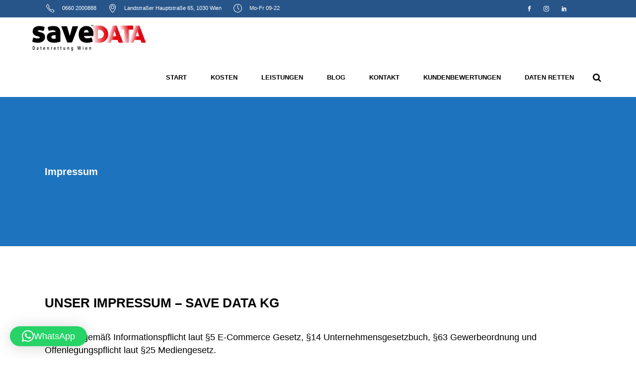

--- FILE ---
content_type: text/html
request_url: https://wien-datenrettung.at/impressum/
body_size: 19874
content:
<!DOCTYPE html>
<html lang="de-AT">
<head>
<meta charset="UTF-8"/>
<link rel="profile" href="https://gmpg.org/xfn/11"/>
<meta name="viewport" content="width=device-width,initial-scale=1,user-scalable=yes">
<meta name='robots' content='index, follow, max-image-preview:large, max-snippet:-1, max-video-preview:-1' />
<style>img:is([sizes="auto" i], [sizes^="auto," i]) { contain-intrinsic-size: 3000px 1500px }</style>
<!-- This site is optimized with the Yoast SEO Premium plugin v25.7.1 (Yoast SEO v26.3) - https://yoast.com/wordpress/plugins/seo/ -->
<title>Unser Impressum - Save Data KG - wir informieren</title>
<meta name="description" content="Ihr Partner wenns um die Datenrettung in Wien und Umgebung geht. ☎ 0660 2000888. 📧 office@wien-datenrettung.at" />
<link rel="canonical" href="https://wien-datenrettung.at/impressum/" />
<meta property="og:locale" content="de_DE" />
<meta property="og:type" content="article" />
<meta property="og:title" content="Impressum" />
<meta property="og:description" content="Ihr Partner wenns um die Datenrettung in Wien und Umgebung geht. ☎ 0660 2000888. 📧 office@wien-datenrettung.at" />
<meta property="og:url" content="https://wien-datenrettung.at/impressum/" />
<meta property="article:publisher" content="https://www.facebook.com/profile.php?id=100083694176405" />
<meta property="article:modified_time" content="2024-10-29T09:13:41+00:00" />
<meta property="og:image" content="https://wien-datenrettung.at/wp-content/uploads/2023/01/datenrettung.jpg" />
<meta property="og:image:width" content="1200" />
<meta property="og:image:height" content="720" />
<meta property="og:image:type" content="image/jpeg" />
<meta name="twitter:card" content="summary_large_image" />
<meta name="twitter:label1" content="Geschätzte Lesezeit" />
<meta name="twitter:data1" content="3 Minuten" />
<script type="application/ld+json" class="yoast-schema-graph">{"@context":"https://schema.org","@graph":[{"@type":"WebPage","@id":"https://wien-datenrettung.at/impressum/","url":"https://wien-datenrettung.at/impressum/","name":"Unser Impressum - Save Data KG - wir informieren","isPartOf":{"@id":"https://wien-datenrettung.at/#website"},"datePublished":"2022-07-27T15:37:33+00:00","dateModified":"2024-10-29T09:13:41+00:00","description":"Ihr Partner wenns um die Datenrettung in Wien und Umgebung geht. ☎ 0660 2000888. 📧 office@wien-datenrettung.at","breadcrumb":{"@id":"https://wien-datenrettung.at/impressum/#breadcrumb"},"inLanguage":"de-AT","potentialAction":[{"@type":"ReadAction","target":["https://wien-datenrettung.at/impressum/"]}]},{"@type":"BreadcrumbList","@id":"https://wien-datenrettung.at/impressum/#breadcrumb","itemListElement":[{"@type":"ListItem","position":1,"name":"Prima pagină","item":"https://wien-datenrettung.at/"},{"@type":"ListItem","position":2,"name":"Impressum"}]},{"@type":"WebSite","@id":"https://wien-datenrettung.at/#website","url":"https://wien-datenrettung.at/","name":"wien-datenrettung.at","description":"Save Data","publisher":{"@id":"https://wien-datenrettung.at/#organization"},"potentialAction":[{"@type":"SearchAction","target":{"@type":"EntryPoint","urlTemplate":"https://wien-datenrettung.at/?s={search_term_string}"},"query-input":{"@type":"PropertyValueSpecification","valueRequired":true,"valueName":"search_term_string"}}],"inLanguage":"de-AT"},{"@type":["Organization","Place"],"@id":"https://wien-datenrettung.at/#organization","name":"Save Data KG","url":"https://wien-datenrettung.at/","logo":{"@id":"https://wien-datenrettung.at/impressum/#local-main-organization-logo"},"image":{"@id":"https://wien-datenrettung.at/impressum/#local-main-organization-logo"},"sameAs":["https://www.facebook.com/profile.php?id=100083694176405","https://www.instagram.com/wien_datenrettung/","https://www.linkedin.com/in/datenrettung-wien-save-data-1a115b243/"],"telephone":[],"openingHoursSpecification":[{"@type":"OpeningHoursSpecification","dayOfWeek":["Monday","Tuesday","Wednesday","Thursday","Friday","Saturday","Sunday"],"opens":"09:00","closes":"17:00"}]},{"@type":"ImageObject","inLanguage":"de-AT","@id":"https://wien-datenrettung.at/impressum/#local-main-organization-logo","url":"https://wien-datenrettung.at/wp-content/uploads/2022/07/R_LOGO-FINAL-01-1.png","contentUrl":"https://wien-datenrettung.at/wp-content/uploads/2022/07/R_LOGO-FINAL-01-1.png","width":800,"height":203,"caption":"Save Data KG"}]}</script>
<!-- / Yoast SEO Premium plugin. -->
<link rel="alternate" type="application/rss+xml" title=" &raquo; Feed" href="https://wien-datenrettung.at/feed/" />
<!-- <link rel='stylesheet' id='wp-block-library-css' href='https://wien-datenrettung.at/wp-includes/css/dist/block-library/style.min.css?ver=9665ddbde08d3a0a506af4a2cf74d766' type='text/css' media='all' /> -->
<link rel="stylesheet" type="text/css" href="//wien-datenrettung.at/wp-content/cache/wpfc-minified/23cyfia0/6403w.css" media="all"/>
<style id='classic-theme-styles-inline-css' type='text/css'>
/*! This file is auto-generated */
.wp-block-button__link{color:#fff;background-color:#32373c;border-radius:9999px;box-shadow:none;text-decoration:none;padding:calc(.667em + 2px) calc(1.333em + 2px);font-size:1.125em}.wp-block-file__button{background:#32373c;color:#fff;text-decoration:none}
</style>
<style id='global-styles-inline-css' type='text/css'>
:root{--wp--preset--aspect-ratio--square: 1;--wp--preset--aspect-ratio--4-3: 4/3;--wp--preset--aspect-ratio--3-4: 3/4;--wp--preset--aspect-ratio--3-2: 3/2;--wp--preset--aspect-ratio--2-3: 2/3;--wp--preset--aspect-ratio--16-9: 16/9;--wp--preset--aspect-ratio--9-16: 9/16;--wp--preset--color--black: #000000;--wp--preset--color--cyan-bluish-gray: #abb8c3;--wp--preset--color--white: #ffffff;--wp--preset--color--pale-pink: #f78da7;--wp--preset--color--vivid-red: #cf2e2e;--wp--preset--color--luminous-vivid-orange: #ff6900;--wp--preset--color--luminous-vivid-amber: #fcb900;--wp--preset--color--light-green-cyan: #7bdcb5;--wp--preset--color--vivid-green-cyan: #00d084;--wp--preset--color--pale-cyan-blue: #8ed1fc;--wp--preset--color--vivid-cyan-blue: #0693e3;--wp--preset--color--vivid-purple: #9b51e0;--wp--preset--gradient--vivid-cyan-blue-to-vivid-purple: linear-gradient(135deg,rgba(6,147,227,1) 0%,rgb(155,81,224) 100%);--wp--preset--gradient--light-green-cyan-to-vivid-green-cyan: linear-gradient(135deg,rgb(122,220,180) 0%,rgb(0,208,130) 100%);--wp--preset--gradient--luminous-vivid-amber-to-luminous-vivid-orange: linear-gradient(135deg,rgba(252,185,0,1) 0%,rgba(255,105,0,1) 100%);--wp--preset--gradient--luminous-vivid-orange-to-vivid-red: linear-gradient(135deg,rgba(255,105,0,1) 0%,rgb(207,46,46) 100%);--wp--preset--gradient--very-light-gray-to-cyan-bluish-gray: linear-gradient(135deg,rgb(238,238,238) 0%,rgb(169,184,195) 100%);--wp--preset--gradient--cool-to-warm-spectrum: linear-gradient(135deg,rgb(74,234,220) 0%,rgb(151,120,209) 20%,rgb(207,42,186) 40%,rgb(238,44,130) 60%,rgb(251,105,98) 80%,rgb(254,248,76) 100%);--wp--preset--gradient--blush-light-purple: linear-gradient(135deg,rgb(255,206,236) 0%,rgb(152,150,240) 100%);--wp--preset--gradient--blush-bordeaux: linear-gradient(135deg,rgb(254,205,165) 0%,rgb(254,45,45) 50%,rgb(107,0,62) 100%);--wp--preset--gradient--luminous-dusk: linear-gradient(135deg,rgb(255,203,112) 0%,rgb(199,81,192) 50%,rgb(65,88,208) 100%);--wp--preset--gradient--pale-ocean: linear-gradient(135deg,rgb(255,245,203) 0%,rgb(182,227,212) 50%,rgb(51,167,181) 100%);--wp--preset--gradient--electric-grass: linear-gradient(135deg,rgb(202,248,128) 0%,rgb(113,206,126) 100%);--wp--preset--gradient--midnight: linear-gradient(135deg,rgb(2,3,129) 0%,rgb(40,116,252) 100%);--wp--preset--font-size--small: 13px;--wp--preset--font-size--medium: 20px;--wp--preset--font-size--large: 36px;--wp--preset--font-size--x-large: 42px;--wp--preset--spacing--20: 0.44rem;--wp--preset--spacing--30: 0.67rem;--wp--preset--spacing--40: 1rem;--wp--preset--spacing--50: 1.5rem;--wp--preset--spacing--60: 2.25rem;--wp--preset--spacing--70: 3.38rem;--wp--preset--spacing--80: 5.06rem;--wp--preset--shadow--natural: 6px 6px 9px rgba(0, 0, 0, 0.2);--wp--preset--shadow--deep: 12px 12px 50px rgba(0, 0, 0, 0.4);--wp--preset--shadow--sharp: 6px 6px 0px rgba(0, 0, 0, 0.2);--wp--preset--shadow--outlined: 6px 6px 0px -3px rgba(255, 255, 255, 1), 6px 6px rgba(0, 0, 0, 1);--wp--preset--shadow--crisp: 6px 6px 0px rgba(0, 0, 0, 1);}:where(.is-layout-flex){gap: 0.5em;}:where(.is-layout-grid){gap: 0.5em;}body .is-layout-flex{display: flex;}.is-layout-flex{flex-wrap: wrap;align-items: center;}.is-layout-flex > :is(*, div){margin: 0;}body .is-layout-grid{display: grid;}.is-layout-grid > :is(*, div){margin: 0;}:where(.wp-block-columns.is-layout-flex){gap: 2em;}:where(.wp-block-columns.is-layout-grid){gap: 2em;}:where(.wp-block-post-template.is-layout-flex){gap: 1.25em;}:where(.wp-block-post-template.is-layout-grid){gap: 1.25em;}.has-black-color{color: var(--wp--preset--color--black) !important;}.has-cyan-bluish-gray-color{color: var(--wp--preset--color--cyan-bluish-gray) !important;}.has-white-color{color: var(--wp--preset--color--white) !important;}.has-pale-pink-color{color: var(--wp--preset--color--pale-pink) !important;}.has-vivid-red-color{color: var(--wp--preset--color--vivid-red) !important;}.has-luminous-vivid-orange-color{color: var(--wp--preset--color--luminous-vivid-orange) !important;}.has-luminous-vivid-amber-color{color: var(--wp--preset--color--luminous-vivid-amber) !important;}.has-light-green-cyan-color{color: var(--wp--preset--color--light-green-cyan) !important;}.has-vivid-green-cyan-color{color: var(--wp--preset--color--vivid-green-cyan) !important;}.has-pale-cyan-blue-color{color: var(--wp--preset--color--pale-cyan-blue) !important;}.has-vivid-cyan-blue-color{color: var(--wp--preset--color--vivid-cyan-blue) !important;}.has-vivid-purple-color{color: var(--wp--preset--color--vivid-purple) !important;}.has-black-background-color{background-color: var(--wp--preset--color--black) !important;}.has-cyan-bluish-gray-background-color{background-color: var(--wp--preset--color--cyan-bluish-gray) !important;}.has-white-background-color{background-color: var(--wp--preset--color--white) !important;}.has-pale-pink-background-color{background-color: var(--wp--preset--color--pale-pink) !important;}.has-vivid-red-background-color{background-color: var(--wp--preset--color--vivid-red) !important;}.has-luminous-vivid-orange-background-color{background-color: var(--wp--preset--color--luminous-vivid-orange) !important;}.has-luminous-vivid-amber-background-color{background-color: var(--wp--preset--color--luminous-vivid-amber) !important;}.has-light-green-cyan-background-color{background-color: var(--wp--preset--color--light-green-cyan) !important;}.has-vivid-green-cyan-background-color{background-color: var(--wp--preset--color--vivid-green-cyan) !important;}.has-pale-cyan-blue-background-color{background-color: var(--wp--preset--color--pale-cyan-blue) !important;}.has-vivid-cyan-blue-background-color{background-color: var(--wp--preset--color--vivid-cyan-blue) !important;}.has-vivid-purple-background-color{background-color: var(--wp--preset--color--vivid-purple) !important;}.has-black-border-color{border-color: var(--wp--preset--color--black) !important;}.has-cyan-bluish-gray-border-color{border-color: var(--wp--preset--color--cyan-bluish-gray) !important;}.has-white-border-color{border-color: var(--wp--preset--color--white) !important;}.has-pale-pink-border-color{border-color: var(--wp--preset--color--pale-pink) !important;}.has-vivid-red-border-color{border-color: var(--wp--preset--color--vivid-red) !important;}.has-luminous-vivid-orange-border-color{border-color: var(--wp--preset--color--luminous-vivid-orange) !important;}.has-luminous-vivid-amber-border-color{border-color: var(--wp--preset--color--luminous-vivid-amber) !important;}.has-light-green-cyan-border-color{border-color: var(--wp--preset--color--light-green-cyan) !important;}.has-vivid-green-cyan-border-color{border-color: var(--wp--preset--color--vivid-green-cyan) !important;}.has-pale-cyan-blue-border-color{border-color: var(--wp--preset--color--pale-cyan-blue) !important;}.has-vivid-cyan-blue-border-color{border-color: var(--wp--preset--color--vivid-cyan-blue) !important;}.has-vivid-purple-border-color{border-color: var(--wp--preset--color--vivid-purple) !important;}.has-vivid-cyan-blue-to-vivid-purple-gradient-background{background: var(--wp--preset--gradient--vivid-cyan-blue-to-vivid-purple) !important;}.has-light-green-cyan-to-vivid-green-cyan-gradient-background{background: var(--wp--preset--gradient--light-green-cyan-to-vivid-green-cyan) !important;}.has-luminous-vivid-amber-to-luminous-vivid-orange-gradient-background{background: var(--wp--preset--gradient--luminous-vivid-amber-to-luminous-vivid-orange) !important;}.has-luminous-vivid-orange-to-vivid-red-gradient-background{background: var(--wp--preset--gradient--luminous-vivid-orange-to-vivid-red) !important;}.has-very-light-gray-to-cyan-bluish-gray-gradient-background{background: var(--wp--preset--gradient--very-light-gray-to-cyan-bluish-gray) !important;}.has-cool-to-warm-spectrum-gradient-background{background: var(--wp--preset--gradient--cool-to-warm-spectrum) !important;}.has-blush-light-purple-gradient-background{background: var(--wp--preset--gradient--blush-light-purple) !important;}.has-blush-bordeaux-gradient-background{background: var(--wp--preset--gradient--blush-bordeaux) !important;}.has-luminous-dusk-gradient-background{background: var(--wp--preset--gradient--luminous-dusk) !important;}.has-pale-ocean-gradient-background{background: var(--wp--preset--gradient--pale-ocean) !important;}.has-electric-grass-gradient-background{background: var(--wp--preset--gradient--electric-grass) !important;}.has-midnight-gradient-background{background: var(--wp--preset--gradient--midnight) !important;}.has-small-font-size{font-size: var(--wp--preset--font-size--small) !important;}.has-medium-font-size{font-size: var(--wp--preset--font-size--medium) !important;}.has-large-font-size{font-size: var(--wp--preset--font-size--large) !important;}.has-x-large-font-size{font-size: var(--wp--preset--font-size--x-large) !important;}
:where(.wp-block-post-template.is-layout-flex){gap: 1.25em;}:where(.wp-block-post-template.is-layout-grid){gap: 1.25em;}
:where(.wp-block-columns.is-layout-flex){gap: 2em;}:where(.wp-block-columns.is-layout-grid){gap: 2em;}
:root :where(.wp-block-pullquote){font-size: 1.5em;line-height: 1.6;}
</style>
<!-- <link rel='stylesheet' id='cmplz-general-css' href='https://wien-datenrettung.at/wp-content/plugins/complianz-gdpr-premium/assets/css/cookieblocker.min.css?ver=1762003319' type='text/css' media='all' /> -->
<!-- <link rel='stylesheet' id='aoki-qodef-default-style-css' href='https://wien-datenrettung.at/wp-content/themes/aoki/style.css?ver=9665ddbde08d3a0a506af4a2cf74d766' type='text/css' media='all' /> -->
<!-- <link rel='stylesheet' id='aoki-qodef-child-style-css' href='https://wien-datenrettung.at/wp-content/themes/aoki-child/style.css?ver=9665ddbde08d3a0a506af4a2cf74d766' type='text/css' media='all' /> -->
<!-- <link rel='stylesheet' id='aoki-qodef-modules-css' href='https://wien-datenrettung.at/wp-content/themes/aoki/assets/css/modules.min.css?ver=9665ddbde08d3a0a506af4a2cf74d766' type='text/css' media='all' /> -->
<link rel="stylesheet" type="text/css" href="//wien-datenrettung.at/wp-content/cache/wpfc-minified/d66yoaev/6403w.css" media="all"/>
<style id='aoki-qodef-modules-inline-css' type='text/css'>
/* generated in /home/wiendate/public_html/wp-content/themes/aoki/framework/admin/options/general/map.php aoki_qodef_page_general_style function */
.page-id-6160.qodef-boxed .qodef-wrapper { background-attachment: fixed;}
/* generated in /home/wiendate/public_html/wp-content/themes/aoki/functions.php aoki_qodef_generate_first_main_color_per_page function */
a:hover, p a:hover, .qodef-comment-holder .qodef-comment-text #cancel-comment-reply-link, .qodef-owl-slider .owl-nav .owl-next:hover, .qodef-owl-slider .owl-nav .owl-prev:hover, #qodef-back-to-top>span, footer .widget ul li a:hover, footer .widget #wp-calendar td a:hover, footer .widget #wp-calendar th a:hover, footer .widget.widget_search .input-holder button:hover, footer .widget.widget_tag_cloud a:hover, footer .widget.qodef-blog-list-widget .qodef-blog-list-holder.qodef-bl-simple .qodef-post-info-date a:hover, footer .widget.qodef-blog-list-widget .qodef-blog-list-holder.qodef-bl-simple .qodef-post-title a:hover, .qodef-side-menu .widget ul li a:hover, .qodef-side-menu .widget #wp-calendar td a:hover, .qodef-side-menu .widget #wp-calendar th a:hover, .qodef-side-menu .widget.widget_search .input-holder button:hover, .qodef-side-menu .widget.widget_tag_cloud a:hover, .qodef-side-menu .widget.qodef-blog-list-widget .qodef-blog-list-holder.qodef-bl-minimal .qodef-post-info-date a:hover, .qodef-side-menu .widget.qodef-blog-list-widget .qodef-blog-list-holder.qodef-bl-minimal .qodef-post-title a:hover, .widget.widget_qodef_twitter_widget .qodef-twitter-widget.qodef-twitter-slider li .qodef-twitter-icon i, .widget.widget_qodef_twitter_widget .qodef-twitter-widget.qodef-twitter-slider li .qodef-tweet-text a, .widget.widget_qodef_twitter_widget .qodef-twitter-widget.qodef-twitter-slider li .qodef-tweet-text span, .qodef-blog-holder article.sticky .qodef-post-title a, .qodef-blog-holder article .qodef-post-info-top>div a:hover, .qodef-blog-holder article.format-link .qodef-post-mark .qodef-link-mark, .qodef-blog-holder article.format-quote .qodef-post-mark .qodef-quote-mark, .qodef-blog-holder.qodef-blog-chequered article .qodef-post-info-bottom>div a:hover, .qodef-blog-holder.qodef-blog-chequered article .qodef-post-info-bottom>div.qodef-post-info-category a, .qodef-blog-holder.qodef-blog-chequered article .qodef-post-title a:hover, .qodef-blog-holder.qodef-blog-full-width-photo article .qodef-post-info-section-top .qodef-post-info-date a:hover, .qodef-blog-holder.qodef-blog-full-width-photo article .qodef-post-info-section-top .qodef-post-info-category a, .qodef-blog-holder.qodef-blog-full-width-photo article .qodef-post-info-section-left .qodef-post-info>* a:hover, .qodef-blog-holder.qodef-blog-full-width-photo article .qodef-post-info-section-left .qodef-post-info-author a:hover, .qodef-blog-holder.qodef-blog-standard article .qodef-post-info-top>div.qodef-post-info-category a, .qodef-author-description .qodef-author-description-text-holder .qodef-author-tag, .qodef-author-description .qodef-author-description-text-holder .qodef-author-name a:hover, .qodef-bl-standard-pagination ul li.qodef-bl-pag-active a, .qodef-blog-single-navigation .qodef-blog-single-next:hover, .qodef-blog-single-navigation .qodef-blog-single-prev:hover, .qodef-blog-holder.qodef-blog-single article .qodef-post-info-top>div.qodef-post-info-category a, .qodef-blog-list-holder .qodef-bli-info>div.qodef-post-info-category a, .qodef-header-bottom nav.qodef-fullscreen-menu ul li ul li.current-menu-ancestor>a, .qodef-header-bottom nav.qodef-fullscreen-menu ul li ul li.current-menu-item>a, nav.qodef-fullscreen-menu ul li ul li.current-menu-ancestor>a, nav.qodef-fullscreen-menu ul li ul li.current-menu-item>a, .qodef-header-vertical-sliding nav.qodef-fullscreen-menu ul li ul li.current-menu-ancestor>a, .qodef-header-vertical-sliding nav.qodef-fullscreen-menu ul li ul li.current-menu-item>a, .qodef-mobile-header .qodef-mobile-menu-opener.qodef-mobile-menu-opened a, .qodef-mobile-header .qodef-mobile-nav .qodef-grid>ul>li.qodef-active-item>a, .qodef-mobile-header .qodef-mobile-nav .qodef-grid>ul>li.qodef-active-item>h6, .qodef-mobile-header .qodef-mobile-nav ul li a:hover, .qodef-mobile-header .qodef-mobile-nav ul li h6:hover, .qodef-mobile-header .qodef-mobile-nav ul ul li.current-menu-ancestor>a, .qodef-mobile-header .qodef-mobile-nav ul ul li.current-menu-ancestor>h6, .qodef-mobile-header .qodef-mobile-nav ul ul li.current-menu-item>a, .qodef-mobile-header .qodef-mobile-nav ul ul li.current-menu-item>h6, .qodef-search-page-holder article.sticky .qodef-post-title a, .qodef-horizontally-scrolling-portfolio-list-holder article .qodef-hspl-text-holder .qodef-hspl-text .qodef-pli-category-holder a.qodef-pli-category, .qodef-ips #qodef-ips-intro .qodef-ips-intro-text .qodef-dot, .qodef-pl-filter-holder ul li.qodef-pl-current span, .qodef-pl-filter-holder ul li:hover span, .qodef-pl-standard-pagination ul li.qodef-pl-pag-active a, .qodef-portfolio-pair-holder .qodef-ppi .qodef-ppi-inner .qodef-ppi-text-wrapper .qodef-ppi-category a, .qodef-portfolio-list-holder.qodef-pl-gallery-overlay-shader article .qodef-pli-text .qodef-pli-category-holder a:hover, .qodef-portfolio-list-holder.qodef-pl-gallery-overlay-shader-top article .qodef-pli-text .qodef-pli-category-holder a:hover, .qodef-team-modal-holder .qodef-team-position-holder .qodef-team-position, .qodef-team-single-holder .qodef-position, .qodef-testimonials-holder.qodef-testimonials-standard .qodef-testimonials-author-job, .qodef-testimonials-holder.qodef-testimonials-standard.qodef-testimonials-light .owl-nav .owl-next:hover, .qodef-testimonials-holder.qodef-testimonials-standard.qodef-testimonials-light .owl-nav .owl-prev:hover, .qodef-accordion-holder .qodef-accordion-title .qodef-additional-tag, .qodef-banner-holder .qodef-banner-link-text .qodef-banner-link-hover span, .qodef-btn.qodef-btn-simple, .qodef-btn.qodef-btn-outline, .qodef-section-title-holder .qodef-st-title .qodef-st-dot, .qodef-social-share-holder.qodef-dropdown .qodef-social-share-dropdown-opener:hover, .qodef-twitter-list-holder .qodef-twitter-icon, .qodef-twitter-list-holder .qodef-tweet-text a:hover, .qodef-twitter-list-holder .qodef-twitter-profile a:hover { color: #56a1d3;}
/* generated in /home/wiendate/public_html/wp-content/themes/aoki/functions.php aoki_qodef_generate_first_main_color_per_page function */
.qodef-ips.qodef-ips-light .qodef-ips-item-content.active .qodef-ips-item-link { color: #56a1d3 !important;}
/* generated in /home/wiendate/public_html/wp-content/themes/aoki/functions.php aoki_qodef_generate_first_main_color_per_page function */
::selection { background: #56a1d3;}
/* generated in /home/wiendate/public_html/wp-content/themes/aoki/functions.php aoki_qodef_generate_first_main_color_per_page function */
::-moz-selection { background: #56a1d3;}
/* generated in /home/wiendate/public_html/wp-content/themes/aoki/functions.php aoki_qodef_generate_first_main_color_per_page function */
.qodef-st-loader .pulse, .qodef-st-loader .qodef-double-bounce .qodef-double-bounce1, .qodef-st-loader .cube, .qodef-st-loader .rotating_cubes .cube1, .qodef-st-loader .rotating_cubes .cube2, .qodef-st-loader .stripes>div, .qodef-st-loader .wave>div, .qodef-st-loader .two_rotating_circles .dot1, .qodef-st-loader .two_rotating_circles .dot2, .qodef-st-loader .five_rotating_circles .container1>div, .qodef-st-loader .five_rotating_circles .container2>div, .qodef-st-loader .five_rotating_circles .container3>div, .qodef-st-loader .atom .ball-1:before, .qodef-st-loader .atom .ball-2:before, .qodef-st-loader .atom .ball-3:before, .qodef-st-loader .atom .ball-4:before, .qodef-st-loader .clock .ball:before, .qodef-st-loader .mitosis .ball, .qodef-st-loader .lines .line1, .qodef-st-loader .lines .line2, .qodef-st-loader .lines .line3, .qodef-st-loader .lines .line4, .qodef-st-loader .fussion .ball, .qodef-st-loader .fussion .ball-1, .qodef-st-loader .fussion .ball-2, .qodef-st-loader .fussion .ball-3, .qodef-st-loader .fussion .ball-4, .qodef-st-loader .wave_circles .ball, .qodef-st-loader .pulse_circles .ball, #submit_comment:hover, .post-password-form input[type=submit]:hover, .qodef-blog-holder.qodef-blog-full-width-photo article.format-link .qodef-post-heading, .qodef-blog-holder.qodef-blog-standard article.format-link .qodef-post-text, .qodef-blog-holder.qodef-blog-single article.format-link .qodef-post-text, .qodef-blog-list-holder .qodef-bl-item.format-link .qodef-bli-inner, .qodef-ips .qodef-ips-item-link .qodef-box-shadow, .qodef-team.info-hover .qodef-team-info-tb, .qodef-accordion-holder.qodef-ac-boxed .qodef-accordion-title.ui-state-active, .qodef-accordion-holder.qodef-ac-boxed .qodef-accordion-title.ui-state-hover, .qodef-icon-shortcode.qodef-circle, .qodef-icon-shortcode.qodef-dropcaps.qodef-circle, .qodef-icon-shortcode.qodef-square, .qodef-price-table.qodef-pl-featured .qodef-pt-button a, .qodef-price-table .qodef-pt-inner ul li.qodef-pt-prices .qodef-pt-separator, .qodef-progress-bar .qodef-pb-content-holder .qodef-pb-content, .qodef-video-button-holder .qodef-video-button-play-holder { background-color: #56a1d3;}
/* generated in /home/wiendate/public_html/wp-content/themes/aoki/functions.php aoki_qodef_generate_first_main_color_per_page function */
.qodef-st-loader .pulse_circles .ball, #qodef-back-to-top>span, #qodef-back-to-top>span:hover, .qodef-btn.qodef-btn-simple, .qodef-btn.qodef-btn-outline, .qodef-video-button-holder.qodef-has-border .qodef-video-button-image { border-color: #56a1d3;}
/* generated in /home/wiendate/public_html/wp-content/themes/aoki/functions.php aoki_qodef_generate_first_main_color_per_page function */
.qodef-separator { border-bottom-color: #56a1d3;}
/* generated in /home/wiendate/public_html/wp-content/themes/aoki/functions.php aoki_qodef_generate_first_main_color_per_page function */
.qodef-separator { border-left-color: #56a1d3;}
/* generated in /home/wiendate/public_html/wp-content/themes/aoki/functions.php aoki_qodef_generate_first_main_color_per_page function */
.qodef-btn.qodef-btn-outline:not(.qodef-btn-custom-border-hover):hover { border-color: #56a1d3 !important;}
</style>
<!-- <link rel='stylesheet' id='qodef_font_awesome-css' href='https://wien-datenrettung.at/wp-content/themes/aoki/assets/css/font-awesome/css/font-awesome.min.css?ver=9665ddbde08d3a0a506af4a2cf74d766' type='text/css' media='all' /> -->
<!-- <link rel='stylesheet' id='qodef_font_elegant-css' href='https://wien-datenrettung.at/wp-content/themes/aoki/assets/css/elegant-icons/style.min.css?ver=9665ddbde08d3a0a506af4a2cf74d766' type='text/css' media='all' /> -->
<!-- <link rel='stylesheet' id='qodef_ion_icons-css' href='https://wien-datenrettung.at/wp-content/themes/aoki/assets/css/ion-icons/css/ionicons.min.css?ver=9665ddbde08d3a0a506af4a2cf74d766' type='text/css' media='all' /> -->
<!-- <link rel='stylesheet' id='qodef_linea_icons-css' href='https://wien-datenrettung.at/wp-content/themes/aoki/assets/css/linea-icons/style.css?ver=9665ddbde08d3a0a506af4a2cf74d766' type='text/css' media='all' /> -->
<!-- <link rel='stylesheet' id='qodef_linear_icons-css' href='https://wien-datenrettung.at/wp-content/themes/aoki/assets/css/linear-icons/style.css?ver=9665ddbde08d3a0a506af4a2cf74d766' type='text/css' media='all' /> -->
<!-- <link rel='stylesheet' id='qodef_simple_line_icons-css' href='https://wien-datenrettung.at/wp-content/themes/aoki/assets/css/simple-line-icons/simple-line-icons.css?ver=9665ddbde08d3a0a506af4a2cf74d766' type='text/css' media='all' /> -->
<!-- <link rel='stylesheet' id='qodef_dripicons-css' href='https://wien-datenrettung.at/wp-content/themes/aoki/assets/css/dripicons/dripicons.css?ver=9665ddbde08d3a0a506af4a2cf74d766' type='text/css' media='all' /> -->
<!-- <link rel='stylesheet' id='mediaelement-css' href='https://wien-datenrettung.at/wp-includes/js/mediaelement/mediaelementplayer-legacy.min.css?ver=4.2.17' type='text/css' media='all' /> -->
<!-- <link rel='stylesheet' id='wp-mediaelement-css' href='https://wien-datenrettung.at/wp-includes/js/mediaelement/wp-mediaelement.min.css?ver=9665ddbde08d3a0a506af4a2cf74d766' type='text/css' media='all' /> -->
<!-- <link rel='stylesheet' id='aoki-qodef-style-dynamic-css' href='https://wien-datenrettung.at/wp-content/themes/aoki/assets/css/style_dynamic.css?ver=1669822481' type='text/css' media='all' /> -->
<!-- <link rel='stylesheet' id='aoki-qodef-modules-responsive-css' href='https://wien-datenrettung.at/wp-content/themes/aoki/assets/css/modules-responsive.min.css?ver=9665ddbde08d3a0a506af4a2cf74d766' type='text/css' media='all' /> -->
<!-- <link rel='stylesheet' id='aoki-qodef-style-dynamic-responsive-css' href='https://wien-datenrettung.at/wp-content/themes/aoki/assets/css/style_dynamic_responsive.css?ver=1669822481' type='text/css' media='all' /> -->
<!-- <link rel='stylesheet' id='aoki-core-dashboard-style-css' href='https://wien-datenrettung.at/wp-content/plugins/select-core/core-dashboard/assets/css/core-dashboard.min.css?ver=9665ddbde08d3a0a506af4a2cf74d766' type='text/css' media='all' /> -->
<!-- <link rel='stylesheet' id='js_composer_front-css' href='https://wien-datenrettung.at/wp-content/plugins/js_composer/assets/css/js_composer.min.css?ver=6.10.0' type='text/css' media='all' /> -->
<link rel="stylesheet" type="text/css" href="//wien-datenrettung.at/wp-content/cache/wpfc-minified/mmgf7izl/6403w.css" media="all"/>
<link rel="https://api.w.org/" href="https://wien-datenrettung.at/wp-json/" /><link rel="alternate" title="JSON" type="application/json" href="https://wien-datenrettung.at/wp-json/wp/v2/pages/6160" /><link rel="alternate" title="oEmbed (JSON)" type="application/json+oembed" href="https://wien-datenrettung.at/wp-json/oembed/1.0/embed?url=https%3A%2F%2Fwien-datenrettung.at%2Fimpressum%2F" />
<link rel="alternate" title="oEmbed (XML)" type="text/xml+oembed" href="https://wien-datenrettung.at/wp-json/oembed/1.0/embed?url=https%3A%2F%2Fwien-datenrettung.at%2Fimpressum%2F&#038;format=xml" />
<meta name="generator" content="WPML ver:4.8.4 stt:1,3,44;" />
<!-- Google Tag Manager -->
<script>(function(w,d,s,l,i){w[l]=w[l]||[];w[l].push({'gtm.start':
new Date().getTime(),event:'gtm.js'});var f=d.getElementsByTagName(s)[0],
j=d.createElement(s),dl=l!='dataLayer'?'&l='+l:'';j.async=true;j.src=
'https://www.googletagmanager.com/gtm.js?id='+i+dl;f.parentNode.insertBefore(j,f);
})(window,document,'script','dataLayer','GTM-WGQXXMR');</script>
<!-- End Google Tag Manager -->			<style>.cmplz-hidden {
display: none !important;
}</style><meta name="generator" content="Powered by WPBakery Page Builder - drag and drop page builder for WordPress."/>
<meta name="generator" content="Powered by Slider Revolution 6.5.11 - responsive, Mobile-Friendly Slider Plugin for WordPress with comfortable drag and drop interface." />
<link rel="icon" href="https://wien-datenrettung.at/wp-content/uploads/2022/08/cropped-save-d-1-32x32.png" sizes="32x32" />
<link rel="icon" href="https://wien-datenrettung.at/wp-content/uploads/2022/08/cropped-save-d-1-192x192.png" sizes="192x192" />
<link rel="apple-touch-icon" href="https://wien-datenrettung.at/wp-content/uploads/2022/08/cropped-save-d-1-180x180.png" />
<meta name="msapplication-TileImage" content="https://wien-datenrettung.at/wp-content/uploads/2022/08/cropped-save-d-1-270x270.png" />
<noscript><style> .wpb_animate_when_almost_visible { opacity: 1; }</style></noscript>	
<script type="application/ld+json">
{
"@context": "https://schema.org",
"@type": "LocalBusiness",
"name": "Datenrettung Wien Save Data KG",
"description": "Wir kümmern uns um eine große Palette
an Geräten und beheben Defekte bzw. rekonstruieren Probleme
und Fehler aller Hersteller und Speichermedien: Ob
Festplatten, SSD, RAID, NAS, SD Karten, Micro SD Karten oder
USB Sticks",
"image": " https://wien-datenrettung.at/wp-content/
uploads/2023/02/wien-datenrettung.jpg",
"logo": " https://wien-datenrettung.at/wp-content/
uploads/2022/11/DatenrettungWien.png ",
"hasMap": "https://maps.app.goo.gl/U1JEv5yTCNxjbPA26",
"url": " https://www.wien-datenrettung.at/",
"telephone": "+43 660 2000888",
"address": {
"@type": "PostalAddress",
"streetAddress": "Landstraßer Hauptstraße 65",
"addressLocality": "Wien",
"addressRegion": "Wien",
"postalCode": "1030",
"addressCountry": "AT"
},
"geo": {
"@type": "GeoCoordinates",
"latitude": 48.20241,
"longitude": 16.39237
},
"openingHoursSpecification": {
"@type": "OpeningHoursSpecification",
"dayOfWeek": [
"Monday",
"Tuesday",
"Wednesday",
"Thursday",
"Friday"
],
"opens": "09:00",
"closes": "17:30"
} 
}
</script>
<script data-wpfc-render="false">var Wpfcll={s:[],osl:0,scroll:false,i:function(){Wpfcll.ss();window.addEventListener('load',function(){let observer=new MutationObserver(mutationRecords=>{Wpfcll.osl=Wpfcll.s.length;Wpfcll.ss();if(Wpfcll.s.length > Wpfcll.osl){Wpfcll.ls(false);}});observer.observe(document.getElementsByTagName("html")[0],{childList:true,attributes:true,subtree:true,attributeFilter:["src"],attributeOldValue:false,characterDataOldValue:false});Wpfcll.ls(true);});window.addEventListener('scroll',function(){Wpfcll.scroll=true;Wpfcll.ls(false);});window.addEventListener('resize',function(){Wpfcll.scroll=true;Wpfcll.ls(false);});window.addEventListener('click',function(){Wpfcll.scroll=true;Wpfcll.ls(false);});},c:function(e,pageload){var w=document.documentElement.clientHeight || body.clientHeight;var n=0;if(pageload){n=0;}else{n=(w > 800) ? 800:200;n=Wpfcll.scroll ? 800:n;}var er=e.getBoundingClientRect();var t=0;var p=e.parentNode ? e.parentNode:false;if(typeof p.getBoundingClientRect=="undefined"){var pr=false;}else{var pr=p.getBoundingClientRect();}if(er.x==0 && er.y==0){for(var i=0;i < 10;i++){if(p){if(pr.x==0 && pr.y==0){if(p.parentNode){p=p.parentNode;}if(typeof p.getBoundingClientRect=="undefined"){pr=false;}else{pr=p.getBoundingClientRect();}}else{t=pr.top;break;}}};}else{t=er.top;}if(w - t+n > 0){return true;}return false;},r:function(e,pageload){var s=this;var oc,ot;try{oc=e.getAttribute("data-wpfc-original-src");ot=e.getAttribute("data-wpfc-original-srcset");originalsizes=e.getAttribute("data-wpfc-original-sizes");if(s.c(e,pageload)){if(oc || ot){if(e.tagName=="DIV" || e.tagName=="A" || e.tagName=="SPAN"){e.style.backgroundImage="url("+oc+")";e.removeAttribute("data-wpfc-original-src");e.removeAttribute("data-wpfc-original-srcset");e.removeAttribute("onload");}else{if(oc){e.setAttribute('src',oc);}if(ot){e.setAttribute('srcset',ot);}if(originalsizes){e.setAttribute('sizes',originalsizes);}if(e.getAttribute("alt") && e.getAttribute("alt")=="blank"){e.removeAttribute("alt");}e.removeAttribute("data-wpfc-original-src");e.removeAttribute("data-wpfc-original-srcset");e.removeAttribute("data-wpfc-original-sizes");e.removeAttribute("onload");if(e.tagName=="IFRAME"){var y="https://www.youtube.com/embed/";if(navigator.userAgent.match(/\sEdge?\/\d/i)){e.setAttribute('src',e.getAttribute("src").replace(/.+\/templates\/youtube\.html\#/,y));}e.onload=function(){if(typeof window.jQuery !="undefined"){if(jQuery.fn.fitVids){jQuery(e).parent().fitVids({customSelector:"iframe[src]"});}}var s=e.getAttribute("src").match(/templates\/youtube\.html\#(.+)/);if(s){try{var i=e.contentDocument || e.contentWindow;if(i.location.href=="about:blank"){e.setAttribute('src',y+s[1]);}}catch(err){e.setAttribute('src',y+s[1]);}}}}}}else{if(e.tagName=="NOSCRIPT"){if(typeof window.jQuery !="undefined"){if(jQuery(e).attr("data-type")=="wpfc"){e.removeAttribute("data-type");jQuery(e).after(jQuery(e).text());}}}}}}catch(error){console.log(error);console.log("==>",e);}},ss:function(){var i=Array.prototype.slice.call(document.getElementsByTagName("img"));var f=Array.prototype.slice.call(document.getElementsByTagName("iframe"));var d=Array.prototype.slice.call(document.getElementsByTagName("div"));var a=Array.prototype.slice.call(document.getElementsByTagName("a"));var s=Array.prototype.slice.call(document.getElementsByTagName("span"));var n=Array.prototype.slice.call(document.getElementsByTagName("noscript"));this.s=i.concat(f).concat(d).concat(a).concat(s).concat(n);},ls:function(pageload){var s=this;[].forEach.call(s.s,function(e,index){s.r(e,pageload);});}};document.addEventListener('DOMContentLoaded',function(){wpfci();});function wpfci(){Wpfcll.i();}</script>
</head>
<body data-rsssl=1 data-cmplz=1 class="wp-singular page-template-default page page-id-6160 wp-theme-aoki wp-child-theme-aoki-child qode-core-1.3 aoki child-child-ver-1.0.1 aoki-ver-1.7 qodef-grid-1300 qodef-fixed-on-scroll qodef-dropdown-animate-height qodef-header-standard qodef-menu-area-shadow-disable qodef-menu-area-in-grid-shadow-disable qodef-menu-area-border-disable qodef-menu-area-in-grid-border-disable qodef-logo-area-border-disable qodef-logo-area-in-grid-border-disable qodef-header-vertical-shadow-disable qodef-header-vertical-border-disable qodef-default-mobile-header qodef-sticky-up-mobile-header qodef-header-top-enabled qodef-fullscreen-search qodef-search-fade wpb-js-composer js-comp-ver-6.10.0 vc_responsive" itemscope itemtype="http://schema.org/WebPage">
<div class="qodef-wrapper">
<div class="qodef-wrapper-inner">
<div class="qodef-top-bar">
<div class="qodef-grid">
<div class="qodef-vertical-align-containers">
<div class="qodef-position-left">
<div class="qodef-position-left-inner">
<div id="custom_html-4" class="widget_text widget widget_custom_html qodef-top-bar-widget"><div class="textwidget custom-html-widget"><div class="qodef-icon-list-holder " style="margin-bottom: 0px">
<a href="tel:+436602000888">
<div class="qodef-il-icon-holder">
<i class="qodef-icon-simple-line-icon icon-phone " style="color: #ffffff;font-size: 17px"></i>        </div>
<p class="qodef-il-text" style="color: #ffffff;font-size: 11px;padding-left: 15px" > 0660 2000888 </p>
</a>
</div></div></div><div id="custom_html-5" class="widget_text widget widget_custom_html qodef-top-bar-widget"><div class="textwidget custom-html-widget"><div class="qodef-icon-list-holder " style="margin-bottom: 0px">
<div class="qodef-il-icon-holder">
<i class="qodef-icon-simple-line-icon icon-location-pin " style="color: #ffffff;font-size: 17px"></i>        </div>
<p class="qodef-il-text" style="color: #ffffff;font-size: 11px;padding-left: 15px" > Landstraßer Hauptstraße 65, 1030 Wien </p>
</div></div></div><div id="custom_html-6" class="widget_text widget widget_custom_html qodef-top-bar-widget"><div class="textwidget custom-html-widget"><div class="qodef-icon-list-holder " style="margin-bottom: 0px">
<div class="qodef-il-icon-holder">
<i class="qodef-icon-simple-line-icon icon-clock " style="color: #ffffff;font-size: 17px"></i>        </div>
<p class="qodef-il-text" style="color: #ffffff;font-size: 11px;padding-left: 15px" > Mo-Fr 09-22  </p>
</div></div></div>											</div>
</div>
<div class="qodef-position-right">
<div class="qodef-position-right-inner">
<a class="qodef-social-icon-widget-holder qodef-icon-has-hover" data-hover-color="#a5a4a4" style="color: #ffffff;;font-size: 11px;margin: 0px 20px 0px 0px;" href="https://www.facebook.com/Save-Data-Wien-109395755182359" target="_blank">
<span class="qodef-social-icon-widget  social_facebook    "></span>		</a>
<a class="qodef-social-icon-widget-holder qodef-icon-has-hover" data-hover-color="#a5a4a4" style="color: #ffffff;;font-size: 13px;margin: 0px 22px 0px 0px;" href="https://www.instagram.com/wien_datenrettung/" target="_blank">
<span class="qodef-social-icon-widget fa fa-instagram     "></span>		</a>
<a class="qodef-social-icon-widget-holder qodef-icon-has-hover" data-hover-color="#a5a4a4" style="color: #ffffff;;font-size: 11px;margin: 0px 49px 0px 0px;" href="https://www.linkedin.com/in/datenrettung-wien-save-data-1a115b243/" target="_blank">
<span class="qodef-social-icon-widget  social_linkedin    "></span>		</a>
</div>
</div>
</div>
</div>
</div>
<div class="qodef-fullscreen-search-holder">
<a class="qodef-fullscreen-search-close" href="javascript:void(0)">
<span aria-hidden="true" class="qodef-icon-font-elegant icon_close " ></span>	</a>
<div class="qodef-fullscreen-search-table">
<div class="qodef-fullscreen-search-cell">
<div class="qodef-fullscreen-search-inner">
<form action="https://wien-datenrettung.at/" class="qodef-fullscreen-search-form" method="get">
<div class="qodef-form-holder">
<div class="qodef-form-holder-inner">
<div class="qodef-field-holder">
<input type="text" placeholder="Search..." name="s" class="qodef-search-field" autocomplete="off"/>
</div>
<button type="submit" class="qodef-search-submit"><i class="qodef-icon-font-awesome fa fa-search " ></i></button>
<div class="qodef-line"></div>
</div>
</div>
</form>
</div>
</div>
</div>
</div>
<header class="qodef-page-header">
<div class="qodef-fixed-wrapper">
<div class="qodef-menu-area qodef-menu-right">
<div class="qodef-vertical-align-containers">
<div class="qodef-position-left">
<div class="qodef-position-left-inner">
<div class="qodef-logo-wrapper">
<a itemprop="url" href="https://wien-datenrettung.at/" style="height: 60px;">
<img itemprop="image" class="qodef-normal-logo" src="https://wien-datenrettung.at/wp-content/uploads/2022/11/save-data-wien.png" width="460" height="120"  alt="logo"/>
<img itemprop="image" class="qodef-dark-logo" src="https://wien-datenrettung.at/wp-content/uploads/2022/11/save-data-wien.png" width="460" height="120"  alt="dark logo"/>        <img itemprop="image" class="qodef-light-logo" src="https://wien-datenrettung.at/wp-content/uploads/2022/11/DatenrettungWien.png" width="430" height="100"  alt="light logo"/>    </a>
</div>
</div>
</div>
<div class="qodef-position-right">
<div class="qodef-position-right-inner">
<nav class="qodef-main-menu qodef-drop-down qodef-default-nav">
<ul id="menu-full-screen-menu" class="clearfix"><li id="nav-menu-item-7424" class="menu-item menu-item-type-post_type menu-item-object-page menu-item-home  narrow"><a href="https://wien-datenrettung.at/" class=""><span class="item_outer"><span class="item_text">Start</span></span></a></li>
<li id="nav-menu-item-7422" class="menu-item menu-item-type-post_type menu-item-object-page  narrow"><a href="https://wien-datenrettung.at/datenrettung-kosten/" class=""><span class="item_outer"><span class="item_text">Kosten</span></span></a></li>
<li id="nav-menu-item-7426" class="menu-item menu-item-type-custom menu-item-object-custom menu-item-has-children  has_sub narrow"><a href="#" class=""><span class="item_outer"><span class="item_text">LEISTUNGEN</span><i class="qodef-menu-arrow fa fa-angle-down"></i></span></a>
<div class="second"><div class="inner"><ul>
<li id="nav-menu-item-7423" class="menu-item menu-item-type-post_type menu-item-object-page "><a href="https://wien-datenrettung.at/datenrettung-festplatte/" class=""><span class="item_outer"><span class="item_text">Datenrettung Festplatte</span></span></a></li>
<li id="nav-menu-item-7421" class="menu-item menu-item-type-post_type menu-item-object-page "><a href="https://wien-datenrettung.at/datenrettung-ssd/" class=""><span class="item_outer"><span class="item_text">Datenrettung SSD</span></span></a></li>
<li id="nav-menu-item-7420" class="menu-item menu-item-type-post_type menu-item-object-page "><a href="https://wien-datenrettung.at/datenrettung-raid/" class=""><span class="item_outer"><span class="item_text">Datenrettung RAID</span></span></a></li>
<li id="nav-menu-item-7419" class="menu-item menu-item-type-post_type menu-item-object-page "><a href="https://wien-datenrettung.at/datenrettung-usb-stick/" class=""><span class="item_outer"><span class="item_text">Datenrettung USB Stick</span></span></a></li>
<li id="nav-menu-item-7418" class="menu-item menu-item-type-post_type menu-item-object-page "><a href="https://wien-datenrettung.at/datenrettung-sd-karte/" class=""><span class="item_outer"><span class="item_text">Datenrettung SD/Micro Karte</span></span></a></li>
</ul></div></div>
</li>
<li id="nav-menu-item-7412" class="menu-item menu-item-type-post_type menu-item-object-page  narrow"><a href="https://wien-datenrettung.at/blog/" class=""><span class="item_outer"><span class="item_text">Blog</span></span></a></li>
<li id="nav-menu-item-7425" class="menu-item menu-item-type-post_type menu-item-object-page  narrow"><a href="https://wien-datenrettung.at/kontakt/" class=""><span class="item_outer"><span class="item_text">Kontakt</span></span></a></li>
<li id="nav-menu-item-7417" class="menu-item menu-item-type-post_type menu-item-object-page  narrow"><a href="https://wien-datenrettung.at/kundenbewertungen/" class=""><span class="item_outer"><span class="item_text">Kundenbewertungen</span></span></a></li>
<li id="nav-menu-item-7461" class="menu-item menu-item-type-post_type menu-item-object-page  narrow"><a href="https://wien-datenrettung.at/daten/" class=""><span class="item_outer"><span class="item_text">Daten retten</span></span></a></li>
</ul></nav>
<a data-hover-color="#2e2e2e" style="font-size: 18px;color: #000;" class="qodef-search-opener qodef-icon-has-hover" href="javascript:void(0)">
<span class="qodef-search-opener-wrapper">
<i class="qodef-icon-font-awesome fa fa-search "></i>	                        </span>
</a>
</div>
</div>
</div>
</div>
</div>
</header>
<div class="qodef-team-modal-holder"></div>
<header class="qodef-mobile-header">
<div class="qodef-mobile-header-inner">
<div class="qodef-mobile-header-holder">
<div class="qodef-grid">
<div class="qodef-vertical-align-containers">
<div class="qodef-vertical-align-containers">
<div class="qodef-mobile-menu-opener">
<a href="javascript:void(0)">
<span class="qodef-mobile-menu-icon">
<span aria-hidden="true" class="qodef-icon-font-elegant icon_menu " ></span>									</span>
</a>
</div>
<div class="qodef-position-center">
<div class="qodef-position-center-inner">
<div class="qodef-mobile-logo-wrapper">
<a itemprop="url" href="https://wien-datenrettung.at/" style="height: 25px">
<img onload="Wpfcll.r(this,true);" src="https://wien-datenrettung.at/wp-content/plugins/wp-fastest-cache-premium/pro/images/blank.gif" itemprop="image" data-wpfc-original-src="https://wien-datenrettung.at/wp-content/uploads/2022/11/mobile-logo.png" width="214" height="50"  alt="Mobile Logo"/>
</a>
</div>
</div>
</div>
<div class="qodef-position-right">
<div class="qodef-position-right-inner">
</div>
</div>
</div>
</div>
</div>
</div>
<nav class="qodef-mobile-nav" role="navigation" aria-label="Mobile Menu">
<div class="qodef-grid">
<ul id="menu-full-screen-menu-1" class=""><li id="mobile-menu-item-7424" class="menu-item menu-item-type-post_type menu-item-object-page menu-item-home "><a href="https://wien-datenrettung.at/" class=""><span>Start</span></a></li>
<li id="mobile-menu-item-7422" class="menu-item menu-item-type-post_type menu-item-object-page "><a href="https://wien-datenrettung.at/datenrettung-kosten/" class=""><span>Kosten</span></a></li>
<li id="mobile-menu-item-7426" class="menu-item menu-item-type-custom menu-item-object-custom menu-item-has-children  has_sub"><a href="#" class=" qodef-mobile-no-link"><span>LEISTUNGEN</span></a><span class="mobile_arrow"><i class="qodef-sub-arrow fa fa-angle-right"></i><i class="fa fa-angle-down"></i></span>
<ul class="sub_menu">
<li id="mobile-menu-item-7423" class="menu-item menu-item-type-post_type menu-item-object-page "><a href="https://wien-datenrettung.at/datenrettung-festplatte/" class=""><span>Datenrettung Festplatte</span></a></li>
<li id="mobile-menu-item-7421" class="menu-item menu-item-type-post_type menu-item-object-page "><a href="https://wien-datenrettung.at/datenrettung-ssd/" class=""><span>Datenrettung SSD</span></a></li>
<li id="mobile-menu-item-7420" class="menu-item menu-item-type-post_type menu-item-object-page "><a href="https://wien-datenrettung.at/datenrettung-raid/" class=""><span>Datenrettung RAID</span></a></li>
<li id="mobile-menu-item-7419" class="menu-item menu-item-type-post_type menu-item-object-page "><a href="https://wien-datenrettung.at/datenrettung-usb-stick/" class=""><span>Datenrettung USB Stick</span></a></li>
<li id="mobile-menu-item-7418" class="menu-item menu-item-type-post_type menu-item-object-page "><a href="https://wien-datenrettung.at/datenrettung-sd-karte/" class=""><span>Datenrettung SD/Micro Karte</span></a></li>
</ul>
</li>
<li id="mobile-menu-item-7412" class="menu-item menu-item-type-post_type menu-item-object-page "><a href="https://wien-datenrettung.at/blog/" class=""><span>Blog</span></a></li>
<li id="mobile-menu-item-7425" class="menu-item menu-item-type-post_type menu-item-object-page "><a href="https://wien-datenrettung.at/kontakt/" class=""><span>Kontakt</span></a></li>
<li id="mobile-menu-item-7417" class="menu-item menu-item-type-post_type menu-item-object-page "><a href="https://wien-datenrettung.at/kundenbewertungen/" class=""><span>Kundenbewertungen</span></a></li>
<li id="mobile-menu-item-7461" class="menu-item menu-item-type-post_type menu-item-object-page "><a href="https://wien-datenrettung.at/daten/" class=""><span>Daten retten</span></a></li>
</ul>        </div>
</nav>
</div>
</header>
<a id='qodef-back-to-top' href='#'>
<span class="qodef-icon-stack">
<i class="qodef-icon-font-awesome fa fa-chevron-up "></i>					<span class="qodef-btt-text-holder">
<span class="qodef-btt-text">Back To Top</span>
</span>
</span>
</a>
<div class="qodef-content" >
<div class="qodef-content-inner">
<div class="qodef-title-holder qodef-standard-type" style="height: 300px;background-color: #1e73be" data-height="300">
<div class="qodef-title-wrapper" style="height: 300px">
<div class="qodef-title-inner">
<div class="qodef-grid">
<h2 class="qodef-page-title entry-title" style="color: #ffffff">Impressum</h2>
</div>
</div>
</div>
</div>
<div class="qodef-container qodef-default-page-template">
<div class="qodef-container-inner clearfix">
<div class="qodef-grid-row">
<div class="qodef-page-content-holder qodef-grid-col-12">
<section class="wpb-content-wrapper"><div class="vc_row wpb_row vc_row-fluid" ><div class="wpb_column vc_column_container vc_col-sm-12"><div class="vc_column-inner"><div class="wpb_wrapper">
<div class="wpb_text_column wpb_content_element " >
<div class="wpb_wrapper">
<h1>Unser Impressum &#8211; Save Data KG</h1>
</div>
</div>
</div></div></div></div><div class="vc_row wpb_row vc_row-fluid" ><div class="wpb_column vc_column_container vc_col-sm-12"><div class="vc_column-inner"><div class="wpb_wrapper"><div class="vc_empty_space"   style="height: 32px"><span class="vc_empty_space_inner"></span></div>
<div class="wpb_text_column wpb_content_element " >
<div class="wpb_wrapper">
<p>Angaben gemäß Informationspflicht laut §5 E-Commerce Gesetz, §14 Unternehmensgesetzbuch, §63 Gewerbeordnung und Offenlegungspflicht laut §25 Mediengesetz.</p>
<p>Datenrettung Wien Save Data KG<br />
Landstraßer Hauptstraße 65<br />
1030 Wien<br />
Österreich</p>
<p><strong>Unternehmensgegenstand:</strong> IT Dienstleistungen<br />
<strong>UID-Nummer:</strong> ATU78100706<br />
<strong>GLN:</strong> 9110031859476<br />
<strong>GISA:</strong> 34801543<br />
<strong>Firmenbuchnummer:</strong> 577172h<br />
<strong>Firmenbuchgericht:</strong> Wien<br />
<strong>Firmensitz:</strong> 1030 Wien</p>
<p><strong>Tel.:</strong> + 43 660 2000888<br />
<strong>E-Mail:</strong> <a href="mailto:office@wien-datenrettung.at">office@wien-datenrettung.at</a></p>
<p><strong>Mitglied bei:</strong> WKO, Wien<br />
<strong>Berufsrecht:</strong> Gewerbeordnung: www.ris.bka.gv.at</p>
<p><strong>Aufsichtsbehörde/Gewerbebehörde:</strong> Magistratisches Bezirksamt des XXIII. Bezirkes<br />
<strong>Berufsbezeichnung:</strong> Dienstleistungen in der automatischen Datenverarbeitung und Informationstechnik<br />
<strong>Verleihungsstaat:</strong> Österreich</p>
<p><strong>Kontaktdaten des Verantwortlichen für Datenschutz</strong><br />
Sollten Sie Fragen zum Datenschutz haben, finden Sie nachfolgend die Kontaktdaten der verantwortlichen Person bzw. Stelle:<br />
Herr Sirbu Dan</p>
<p>E-Mail-Adresse: <a href="mailto:office@wien-datenrettung.at">office@wien-datenrettung.at</a><br />
Impressum: <a href="https://www.wien-datenrettung.at/impressum/">https://www.wien-datenrettung.at/impressum/</a></p>
<h2 id="eu-streitschlichtung">EU-Streitschlichtung</h2>
<p>Gemäß Verordnung über Online-Streitbeilegung in Verbraucherangelegenheiten (ODR-Verordnung) möchten wir Sie über die Online-Streitbeilegungsplattform (OS-Plattform) informieren.<br />
Verbraucher haben die Möglichkeit, Beschwerden an die Online Streitbeilegungsplattform der Europäischen Kommission unter <a href="https://ec.europa.eu/consumers/odr/main/index.cfm?event=main.home2.show&amp;lng=DE" target="_blank" rel="noreferrer noopener">https://ec.europa.eu/consumers/odr/main/index.cfm?event=main.home2.show&amp;lng=DE</a> zu richten. Sie können Ihre Beschwerde auch direkt bei uns unter folgender E-Mail-Adresse einbringen: <a class="moz-txt-link-abbreviated" href="mailto:office@wien-datenrettung.at" target="_blank" rel="noopener">office@wien-datenrettung.at</a></p>
<p>Wir möchten Sie jedoch darauf hinweisen, dass wir nicht bereit oder verpflichtet sind, an Streitbeilegungsverfahren vor einer Verbraucherschlichtungsstelle teilzunehmen.</p>
<h2 id="haftung-fuer-inhalte-dieser-webseite">Haftung für Inhalte dieser Website</h2>
<p>Wir entwickeln die Inhalte dieser Website ständig weiter und bemühen uns korrekte und aktuelle Informationen bereitzustellen. Leider können wir keine Haftung für die Korrektheit aller Inhalte auf dieser Website übernehmen, speziell für jene, die seitens Dritter bereitgestellt wurden. Als Diensteanbieter sind wir nicht verpflichtet, die von Ihnen übermittelten oder gespeicherten Informationen zu überwachen oder nach Umständen zu forschen, die auf eine rechtswidrige Tätigkeit hinweisen.</p>
<p>Unsere Verpflichtungen zur Entfernung von Informationen oder zur Sperrung der Nutzung von Informationen nach den allgemeinen Gesetzen aufgrund von gerichtlichen oder behördlichen Anordnungen bleiben auch im Falle unserer Nichtverantwortlichkeit davon unberührt.</p>
<p>Sollten Ihnen problematische oder rechtswidrige Inhalte auffallen, bitte wir Sie uns umgehend zu kontaktieren, damit wir die rechtswidrigen Inhalte entfernen können. Sie finden die Kontaktdaten im Impressum.</p>
<h2 id="haftung-links-webseite">Haftung für Links auf dieser Website</h2>
<p>Unsere Website enthält Links zu anderen Websites für deren Inhalt wir nicht verantwortlich sind. Haftung für verlinkte Websites besteht für uns nicht, da wir keine Kenntnis rechtswidriger Tätigkeiten hatten und haben, uns solche Rechtswidrigkeiten auch bisher nicht aufgefallen sind und wir Links sofort entfernen würden, wenn uns Rechtswidrigkeiten bekannt werden.</p>
<p>Wenn Ihnen rechtswidrige Links auf unserer Website auffallen, bitte wir Sie uns zu kontaktieren. Sie finden die Kontaktdaten im Impressum.</p>
<h2 id="urheberrechtshinweis">Urheberrechtshinweis</h2>
<p>Alle Inhalte dieser Webseite (Bilder, Fotos, Texte, Videos) unterliegen dem Urheberrecht. Bitte fragen Sie uns bevor Sie die Inhalte dieser Website verbreiten, vervielfältigen oder verwerten wie zum Beispiel auf anderen Websites erneut veröffentlichen. Falls notwendig, werden wir die unerlaubte Nutzung von Teilen der Inhalte unserer Seite rechtlich verfolgen.</p>
<p>Sollten Sie auf dieser Webseite Inhalte finden, die das Urheberrecht verletzen, bitten wir Sie, uns zu kontaktieren.</p>
<p>Alle Texte sind urheberrechtlich geschützt.</p>
<p>Quelle: Erstellt mit dem <a href="https://www.adsimple.at/impressum-generator/">Impressum Generator</a> von AdSimple</p>
</div>
</div>
<div class="vc_empty_space"   style="height: 32px"><span class="vc_empty_space_inner"></span></div></div></div></div></div>
</section>				</div>
</div>
</div>
</div>
</div> <!-- close div.content_inner -->
</div>  <!-- close div.content -->
<footer class="qodef-page-footer">
<div class="qodef-footer-top-holder">
<div class="qodef-footer-top-inner qodef-full-width">
<div class="qodef-grid-row qodef-footer-top-alignment-left">
<div class="qodef-column-content qodef-grid-col-4">
<div id="text-8" class="widget qodef-footer-column-1 widget_text"><div class="qodef-widget-title-holder"><h3 class="qodef-widget-title">Adresse</h3></div>			<div class="textwidget"><p><span style="color: #ffffff;">Datenrettung Wien Save Data KG</span><br />
<span style="color: #ffffff;">Landstraßer Hauptstraße 65</span><br />
<span style="color: #ffffff;">1030 Wien</span><br />
<span style="color: #ffffff;">Österreich</span></p>
<p><span style="color: #ffffff;"><a style="color: #ffffff;" href="mailto:office@wien-datenrettung.at"><span style="color: #ff0000;">office@wien-datenrettung.at</span></a></span></p>
<p><span style="color: #ffffff;"><a style="color: #ffffff;" href="https://www.google.com/search?hl=de&amp;authuser=0&amp;sxsrf=ALiCzsbCGCR8I6JfCgYfLU_3kfU_3SvLGw:1668522532346&amp;q=save+data+kg+wien+%C3%96ffnungszeiten&amp;ludocid=17706275723063769381&amp;sa=X&amp;ved=2ahUKEwj9_9vmsrD7AhWTyosKHTazAyMQ6BN6BAg5EAI">Öffnungszeiten</a>:</span><br />
<span style="color: #ffffff;">Mo. – Fr. 09:00 – 17:30</span></p>
<p><span style="color: #ff0000;"><a style="color: #ff0000;" href="tel:06602000888">0660 2000888</a></span><br />
<span style="color: #ffffff;">Jederzeit telefonisch erreichbar</span><br />
<span style="color: #ffffff;">An Feiertagen auch erreichbar</span></p>
</div>
</div>				</div>
<div class="qodef-column-content qodef-grid-col-4">
<div id="text-9" class="widget qodef-footer-column-2 widget_text"><div class="qodef-widget-title-holder"><h3 class="qodef-widget-title">Datenrettung Wien – Save Data KG &#8211; Partner</h3></div>			<div class="textwidget"><p><span style="color: #ffffff;"><strong>B &amp; Co GmbH</strong></span><br />
<span style="color: #ffffff;">Ungargasse 77<br />
1030 Wien</span><br />
<span style="color: #ff0000;">Achtung: Bitte vorher anrufen!</span><br />
<span style="color: #ffffff;">Tel.: </span><a href="tel:+436602000888"><span style="color: #ff0000;">+43 660 2000888</span></a><br />
<span style="color: #ffffff;">Öffnungszeiten: Mo. – Fr. 9:00 – 17:00</span></p>
<p><span style="color: #ffffff;"><strong>MLS GmbH</strong></span><br />
<span style="color: #ffffff;">Rainergasse 24/4-5<br />
1040 Wien</span><br />
<span style="color: #ff0000;">Achtung: Bitte vorher anrufen!</span><br />
<span style="color: #ffffff;">Tel.:</span> <a href="tel:+436602000888"><span style="color: #ff0000;">+43 660 2000888</span></a><br />
<span style="color: #ffffff;">Öffnungszeiten: Mo. – Fr. 09:00 – 17:00</span></p>
<p><span style="color: #ffffff;"><strong>Handy Time</strong></span><br />
<span style="color: #ffffff;">Hernalser Haupstraße 76<br />
1170 Wien</span><br />
<span style="color: #ff0000;">Achtung: Bitte vorher anrufen!</span><br />
<span style="color: #ffffff;">Tel.:</span> <a href="tel:+436602000888"><span style="color: #ff0000;">+43 660 2000888</span></a><br />
<span style="color: #ffffff;">Öffnungszeiten: Mo. – Fr. 09:00 – 17:00 </span></p>
<p><span style="color: #ffffff;"><strong>Handy 5 Stars</strong></span><br />
<span style="color: #ffffff;">Erzherzog-Karl-Straße 68/5<br />
1220 Wien</span><br />
<span style="color: #ff0000;">Achtung: Bitte vorher anrufen!</span><br />
<span style="color: #ffffff;">Tel.:</span> <a href="tel:+436602000888"><span style="color: #ff0000;">+43 660 2000888</span></a><br />
<span style="color: #ffffff;">Öffnungszeiten: Mo. – Fr. 09:00 – 17:00</span></p>
<p><span style="color: #ffffff;"><strong>Pro Parts </strong></span><br />
<span style="color: #ffffff;">Kudlichgasse 38<br />
1100 Wien</span><br />
<span style="color: #ff0000;">Achtung: Bitte vorher anrufen!</span><br />
<span style="color: #ffffff;">Tel.:</span> <a href="tel:+436602000888"><span style="color: #ff0000;">+43 660 2000888</span></a><br />
<span style="color: #ffffff;">Öffnungszeiten: Mo. &#8211; Fr 09:00 – 17:00</span></p>
<p><span style="color: #ffffff;"><strong>MOBILE GURU<br />
</strong>Reinprechtsdorferstraße 70,</span><br />
<span style="color: #ffffff;">1050 Wien</span></p>
<p><span style="color: #ff0000;">Achtung: Bitte vorher anrufen!<br />
</span><span style="color: #ffffff;">Tel.: </span><span style="color: #ff0000;"><a style="color: #ff0000;" href="tel:+43 660 2000888" target="_blank" rel="noopener">+43 660 2000888</a></span><br />
<span style="color: #ffffff;">Öffnungszeiten: Mo. – Fr. 09:00 – 17:00</span></p>
<p><span style="color: #ffffff;"><strong>Vido Network Technology<br />
</strong>Triester Str. 261,</span><br />
<span style="color: #ffffff;">1120 Wien</span></p>
<p><span style="color: #ff0000;">Achtung: Bitte vorher anrufen!<br />
</span><span style="color: #ffffff;">Tel.: </span><span style="color: #ff0000;"><a style="color: #ff0000;" href="tel:+43 660 2000888" target="_blank" rel="noopener">+43 660 2000888</a></span><br />
<span style="color: #ffffff;">Öffnungszeiten: Mo. – Fr. 09:00 – 17:00</span></p>
</div>
</div>				</div>
<div class="qodef-column-content qodef-grid-col-4">
<div id="text-12" class="widget qodef-footer-column-3 widget_text"><div class="qodef-widget-title-holder"><h3 class="qodef-widget-title">Info</h3></div>			<div class="textwidget"><p><span style="color: #ffffff;"><a style="color: #ffffff;" href="https://wien-datenrettung.at/impressum/">Impressum</a></span><br />
<span style="color: #ffffff;"><a style="color: #ffffff;" href="https://wien-datenrettung.at/datenschutz/">Datenschutz</a></span><br />
<span style="color: #ffffff;"><a style="color: #ffffff;" href="https://wien-datenrettung.at/agb/">AGB</a></span><br />
<span style="color: #ffffff;"><a style="color: #ffffff;" href="https://wien-datenrettung.at/cookie-richtlinie-eu/">Cookie Richtlinie EU</a></span></p>
</div>
</div>				</div>
</div>
</div>
</div><div class="qodef-footer-bottom-holder">
<div class="qodef-footer-bottom-inner qodef-full-width">
<div class="qodef-grid-row ">
<div class="qodef-grid-col-6">
<div id="text-11" class="widget qodef-footer-bottom-column-1 widget_text">			<div class="textwidget"><p>Wien Datenrettung © 2022.</p>
</div>
</div>				</div>
<div class="qodef-grid-col-6">
<div id="text-10" class="widget qodef-footer-bottom-column-2 widget_text">			<div class="textwidget"><p>implemented by EurobitMedia</p>
</div>
</div>				</div>
</div>
</div>
</div>			</footer>
</div> <!-- close div.qodef-wrapper-inner  -->
</div> <!-- close div.qodef-wrapper -->
<!-- Start of StatCounter Code -->
<noscript><div class="statcounter"><a title="web analytics" href="https://statcounter.com/"><img class="statcounter" src="https://c.statcounter.com/12791125/0/ba4e787f/1/" alt="web analytics" /></a></div></noscript>
<!-- End of StatCounter Code -->
<!-- Consent Management powered by Complianz | GDPR/CCPA Cookie Consent https://wordpress.org/plugins/complianz-gdpr -->
<div id="cmplz-cookiebanner-container"><div class="cmplz-cookiebanner cmplz-hidden banner-1 bottom-right-view-preferences optin cmplz-center cmplz-categories-type-view-preferences" aria-modal="true" data-nosnippet="true" role="dialog" aria-live="polite" aria-labelledby="cmplz-header-1-optin" aria-describedby="cmplz-message-1-optin">
<div class="cmplz-header">
<div class="cmplz-logo"><img onload="Wpfcll.r(this,true);" src="https://wien-datenrettung.at/wp-content/plugins/wp-fastest-cache-premium/pro/images/blank.gif" width="512" height="512" data-wpfc-original-src="https://wien-datenrettung.at/wp-content/uploads/2022/08/cropped-save-d-1.png" class="attachment-cmplz_banner_image size-cmplz_banner_image" alt="blank" decoding="async" data-wpfc-original-srcset="https://wien-datenrettung.at/wp-content/uploads/2022/08/cropped-save-d-1.png 512w, https://wien-datenrettung.at/wp-content/uploads/2022/08/cropped-save-d-1-300x300.png 300w, https://wien-datenrettung.at/wp-content/uploads/2022/08/cropped-save-d-1-150x150.png 150w, https://wien-datenrettung.at/wp-content/uploads/2022/08/cropped-save-d-1-270x270.png 270w, https://wien-datenrettung.at/wp-content/uploads/2022/08/cropped-save-d-1-192x192.png 192w, https://wien-datenrettung.at/wp-content/uploads/2022/08/cropped-save-d-1-180x180.png 180w, https://wien-datenrettung.at/wp-content/uploads/2022/08/cropped-save-d-1-32x32.png 32w" data-wpfc-original-sizes="auto, (max-width: 512px) 100vw, 512px" /></div>
<div class="cmplz-title" id="cmplz-header-1-optin">Cookie-Zustimmung verwalten</div>
<div class="cmplz-close" tabindex="0" role="button" aria-label="Dialog schliessen">
<svg aria-hidden="true" focusable="false" data-prefix="fas" data-icon="times" class="svg-inline--fa fa-times fa-w-11" role="img" xmlns="http://www.w3.org/2000/svg" viewBox="0 0 352 512"><path fill="currentColor" d="M242.72 256l100.07-100.07c12.28-12.28 12.28-32.19 0-44.48l-22.24-22.24c-12.28-12.28-32.19-12.28-44.48 0L176 189.28 75.93 89.21c-12.28-12.28-32.19-12.28-44.48 0L9.21 111.45c-12.28 12.28-12.28 32.19 0 44.48L109.28 256 9.21 356.07c-12.28 12.28-12.28 32.19 0 44.48l22.24 22.24c12.28 12.28 32.2 12.28 44.48 0L176 322.72l100.07 100.07c12.28 12.28 32.2 12.28 44.48 0l22.24-22.24c12.28-12.28 12.28-32.19 0-44.48L242.72 256z"></path></svg>
</div>
</div>
<div class="cmplz-divider cmplz-divider-header"></div>
<div class="cmplz-body">
<div class="cmplz-message" id="cmplz-message-1-optin">Um dir ein optimales Erlebnis zu bieten, verwenden wir Technologien wie Cookies, um Geräteinformationen zu speichern und/oder darauf zuzugreifen. Wenn du diesen Technologien zustimmst, können wir Daten wie das Surfverhalten oder eindeutige IDs auf dieser Website verarbeiten. Wenn du deine Zustimmung nicht erteilst oder zurückziehst, können bestimmte Merkmale und Funktionen beeinträchtigt werden.</div>
<!-- categories start -->
<div class="cmplz-categories">
<details class="cmplz-category cmplz-functional" >
<summary>
<span class="cmplz-category-header">
<span class="cmplz-category-title">Funktional</span>
<span class='cmplz-always-active'>
<span class="cmplz-banner-checkbox">
<input type="checkbox"
id="cmplz-functional-optin"
data-category="cmplz_functional"
class="cmplz-consent-checkbox cmplz-functional"
size="40"
value="1"/>
<label class="cmplz-label" for="cmplz-functional-optin"><span class="screen-reader-text">Funktional</span></label>
</span>
Immer aktiv							</span>
<span class="cmplz-icon cmplz-open">
<svg xmlns="http://www.w3.org/2000/svg" viewBox="0 0 448 512"  height="18" ><path d="M224 416c-8.188 0-16.38-3.125-22.62-9.375l-192-192c-12.5-12.5-12.5-32.75 0-45.25s32.75-12.5 45.25 0L224 338.8l169.4-169.4c12.5-12.5 32.75-12.5 45.25 0s12.5 32.75 0 45.25l-192 192C240.4 412.9 232.2 416 224 416z"/></svg>
</span>
</span>
</summary>
<div class="cmplz-description">
<span class="cmplz-description-functional">Die technische Speicherung oder der Zugang ist unbedingt erforderlich für den rechtmäßigen Zweck, die Nutzung eines bestimmten Dienstes zu ermöglichen, der vom Teilnehmer oder Nutzer ausdrücklich gewünscht wird, oder für den alleinigen Zweck, die Übertragung einer Nachricht über ein elektronisches Kommunikationsnetz durchzuführen.</span>
</div>
</details>
<details class="cmplz-category cmplz-preferences" >
<summary>
<span class="cmplz-category-header">
<span class="cmplz-category-title">Vorlieben</span>
<span class="cmplz-banner-checkbox">
<input type="checkbox"
id="cmplz-preferences-optin"
data-category="cmplz_preferences"
class="cmplz-consent-checkbox cmplz-preferences"
size="40"
value="1"/>
<label class="cmplz-label" for="cmplz-preferences-optin"><span class="screen-reader-text">Vorlieben</span></label>
</span>
<span class="cmplz-icon cmplz-open">
<svg xmlns="http://www.w3.org/2000/svg" viewBox="0 0 448 512"  height="18" ><path d="M224 416c-8.188 0-16.38-3.125-22.62-9.375l-192-192c-12.5-12.5-12.5-32.75 0-45.25s32.75-12.5 45.25 0L224 338.8l169.4-169.4c12.5-12.5 32.75-12.5 45.25 0s12.5 32.75 0 45.25l-192 192C240.4 412.9 232.2 416 224 416z"/></svg>
</span>
</span>
</summary>
<div class="cmplz-description">
<span class="cmplz-description-preferences">Die technische Speicherung oder der Zugriff ist für den rechtmäßigen Zweck der Speicherung von Präferenzen erforderlich, die nicht vom Abonnenten oder Benutzer angefordert wurden.</span>
</div>
</details>
<details class="cmplz-category cmplz-statistics" >
<summary>
<span class="cmplz-category-header">
<span class="cmplz-category-title">Statistiken</span>
<span class="cmplz-banner-checkbox">
<input type="checkbox"
id="cmplz-statistics-optin"
data-category="cmplz_statistics"
class="cmplz-consent-checkbox cmplz-statistics"
size="40"
value="1"/>
<label class="cmplz-label" for="cmplz-statistics-optin"><span class="screen-reader-text">Statistiken</span></label>
</span>
<span class="cmplz-icon cmplz-open">
<svg xmlns="http://www.w3.org/2000/svg" viewBox="0 0 448 512"  height="18" ><path d="M224 416c-8.188 0-16.38-3.125-22.62-9.375l-192-192c-12.5-12.5-12.5-32.75 0-45.25s32.75-12.5 45.25 0L224 338.8l169.4-169.4c12.5-12.5 32.75-12.5 45.25 0s12.5 32.75 0 45.25l-192 192C240.4 412.9 232.2 416 224 416z"/></svg>
</span>
</span>
</summary>
<div class="cmplz-description">
<span class="cmplz-description-statistics">Die technische Speicherung oder der Zugriff, der ausschließlich zu statistischen Zwecken erfolgt.</span>
<span class="cmplz-description-statistics-anonymous">The technical storage or access that is used exclusively for anonymous statistical purposes. Without a subpoena, voluntary compliance on the part of your Internet Service Provider, or additional records from a third party, information stored or retrieved for this purpose alone cannot usually be used to identify you.</span>
</div>
</details>
<details class="cmplz-category cmplz-marketing" >
<summary>
<span class="cmplz-category-header">
<span class="cmplz-category-title">Marketing</span>
<span class="cmplz-banner-checkbox">
<input type="checkbox"
id="cmplz-marketing-optin"
data-category="cmplz_marketing"
class="cmplz-consent-checkbox cmplz-marketing"
size="40"
value="1"/>
<label class="cmplz-label" for="cmplz-marketing-optin"><span class="screen-reader-text">Marketing</span></label>
</span>
<span class="cmplz-icon cmplz-open">
<svg xmlns="http://www.w3.org/2000/svg" viewBox="0 0 448 512"  height="18" ><path d="M224 416c-8.188 0-16.38-3.125-22.62-9.375l-192-192c-12.5-12.5-12.5-32.75 0-45.25s32.75-12.5 45.25 0L224 338.8l169.4-169.4c12.5-12.5 32.75-12.5 45.25 0s12.5 32.75 0 45.25l-192 192C240.4 412.9 232.2 416 224 416z"/></svg>
</span>
</span>
</summary>
<div class="cmplz-description">
<span class="cmplz-description-marketing">Die technische Speicherung oder der Zugriff ist erforderlich, um Nutzerprofile zu erstellen, um Werbung zu versenden oder um den Nutzer auf einer Website oder über mehrere Websites hinweg zu ähnlichen Marketingzwecken zu verfolgen.</span>
</div>
</details>
</div><!-- categories end -->
</div>
<div class="cmplz-links cmplz-information">
<ul>
<li><a class="cmplz-link cmplz-manage-options cookie-statement" href="#" data-relative_url="#cmplz-manage-consent-container">Optionen verwalten</a></li>
<li><a class="cmplz-link cmplz-manage-third-parties cookie-statement" href="#" data-relative_url="#cmplz-cookies-overview">Dienste verwalten</a></li>
<li><a class="cmplz-link cmplz-manage-vendors tcf cookie-statement" href="#" data-relative_url="#cmplz-tcf-wrapper">Verwalten von {vendor_count}-Lieferanten</a></li>
<li><a class="cmplz-link cmplz-external cmplz-read-more-purposes tcf" target="_blank" rel="noopener noreferrer nofollow" href="https://cookiedatabase.org/tcf/purposes/" aria-label="Read more about TCF purposes on Cookie Database">Lese mehr über diese Zwecke</a></li>
</ul>
</div>
<div class="cmplz-divider cmplz-footer"></div>
<div class="cmplz-buttons">
<button class="cmplz-btn cmplz-accept">Akzeptieren</button>
<button class="cmplz-btn cmplz-deny">Ablehnen</button>
<button class="cmplz-btn cmplz-view-preferences">Einstellungen ansehen</button>
<button class="cmplz-btn cmplz-save-preferences">Einstellungen speichern</button>
<a class="cmplz-btn cmplz-manage-options tcf cookie-statement" href="#" data-relative_url="#cmplz-manage-consent-container">Einstellungen ansehen</a>
</div>
<div class="cmplz-documents cmplz-links">
<ul>
<li><a class="cmplz-link cookie-statement" href="#" data-relative_url="">{title}</a></li>
<li><a class="cmplz-link privacy-statement" href="#" data-relative_url="">{title}</a></li>
<li><a class="cmplz-link impressum" href="#" data-relative_url="">{title}</a></li>
</ul>
</div>
</div>
</div>
<div id="cmplz-manage-consent" data-nosnippet="true"><button class="cmplz-btn cmplz-hidden cmplz-manage-consent manage-consent-1">Zustimmung verwalten</button>
</div><script type="text/html" id="wpb-modifications"></script>		<div 
class="qlwapp"
style="--qlwapp-scheme-font-family:inherit;--qlwapp-scheme-font-size:18px;--qlwapp-scheme-icon-size:60px;--qlwapp-scheme-icon-font-size:24px;--qlwapp-scheme-box-max-height:400px;--qlwapp-scheme-box-message-word-break:break-all;--qlwapp-button-animation-name:none;--qlwapp-button-notification-bubble-animation:none;"
data-contacts="[{&quot;id&quot;:0,&quot;bot_id&quot;:&quot;&quot;,&quot;order&quot;:1,&quot;active&quot;:1,&quot;chat&quot;:1,&quot;avatar&quot;:&quot;https:\/\/www.gravatar.com\/avatar\/00000000000000000000000000000000&quot;,&quot;type&quot;:&quot;phone&quot;,&quot;phone&quot;:&quot;436602000888&quot;,&quot;group&quot;:&quot;https:\/\/chat.whatsapp.com\/EQuPUtcPzEdIZVlT8JyyNw&quot;,&quot;firstname&quot;:&quot;John&quot;,&quot;lastname&quot;:&quot;Doe&quot;,&quot;label&quot;:&quot;Support&quot;,&quot;message&quot;:&quot;Hello! I&#039;m testing the Social Chat plugin https:\/\/quadlayers.com\/landing\/whatsapp-chat\/?utm_source=qlwapp_plugin&amp;utm_medium=whatsapp&quot;,&quot;timefrom&quot;:&quot;00:00&quot;,&quot;timeto&quot;:&quot;00:00&quot;,&quot;timezone&quot;:&quot;UTC+1&quot;,&quot;visibility&quot;:&quot;readonly&quot;,&quot;timedays&quot;:[],&quot;display&quot;:{&quot;entries&quot;:{&quot;post&quot;:{&quot;include&quot;:1,&quot;ids&quot;:[]},&quot;page&quot;:{&quot;include&quot;:1,&quot;ids&quot;:[]},&quot;portfolio-item&quot;:{&quot;include&quot;:1,&quot;ids&quot;:[]},&quot;team-member&quot;:{&quot;include&quot;:1,&quot;ids&quot;:[]}},&quot;taxonomies&quot;:{&quot;category&quot;:{&quot;include&quot;:1,&quot;ids&quot;:[]},&quot;post_tag&quot;:{&quot;include&quot;:1,&quot;ids&quot;:[]},&quot;post_format&quot;:{&quot;include&quot;:1,&quot;ids&quot;:[]},&quot;portfolio-category&quot;:{&quot;include&quot;:1,&quot;ids&quot;:[]},&quot;team-category&quot;:{&quot;include&quot;:1,&quot;ids&quot;:[]}},&quot;target&quot;:{&quot;include&quot;:1,&quot;ids&quot;:[]},&quot;devices&quot;:&quot;all&quot;}}]"
data-display="{&quot;devices&quot;:&quot;all&quot;,&quot;entries&quot;:{&quot;post&quot;:{&quot;include&quot;:1,&quot;ids&quot;:[]},&quot;page&quot;:{&quot;include&quot;:1,&quot;ids&quot;:[]},&quot;portfolio-item&quot;:{&quot;include&quot;:1,&quot;ids&quot;:[]},&quot;team-member&quot;:{&quot;include&quot;:1,&quot;ids&quot;:[]}},&quot;taxonomies&quot;:{&quot;category&quot;:{&quot;include&quot;:1,&quot;ids&quot;:[]},&quot;post_tag&quot;:{&quot;include&quot;:1,&quot;ids&quot;:[]},&quot;post_format&quot;:{&quot;include&quot;:1,&quot;ids&quot;:[]},&quot;portfolio-category&quot;:{&quot;include&quot;:1,&quot;ids&quot;:[]},&quot;team-category&quot;:{&quot;include&quot;:1,&quot;ids&quot;:[]}},&quot;target&quot;:{&quot;include&quot;:1,&quot;ids&quot;:[]}}"
data-button="{&quot;layout&quot;:&quot;button&quot;,&quot;box&quot;:&quot;no&quot;,&quot;position&quot;:&quot;bottom-left&quot;,&quot;text&quot;:&quot;WhatsApp&quot;,&quot;message&quot;:&quot;www.wien-datenrettung.at&quot;,&quot;icon&quot;:&quot;qlwapp-whatsapp-icon&quot;,&quot;type&quot;:&quot;phone&quot;,&quot;phone&quot;:&quot;436602000888&quot;,&quot;group&quot;:&quot;&quot;,&quot;developer&quot;:&quot;no&quot;,&quot;rounded&quot;:&quot;yes&quot;,&quot;timefrom&quot;:&quot;00:00&quot;,&quot;timeto&quot;:&quot;00:00&quot;,&quot;timedays&quot;:[],&quot;timezone&quot;:&quot;UTC+1&quot;,&quot;visibility&quot;:&quot;readonly&quot;,&quot;animation_name&quot;:&quot;none&quot;,&quot;animation_delay&quot;:&quot;&quot;,&quot;whatsapp_link_type&quot;:&quot;web&quot;,&quot;notification_bubble&quot;:&quot;none&quot;,&quot;notification_bubble_animation&quot;:&quot;none&quot;}"
data-box="{&quot;enable&quot;:&quot;yes&quot;,&quot;auto_open&quot;:&quot;no&quot;,&quot;auto_delay_open&quot;:1000,&quot;lazy_load&quot;:&quot;no&quot;,&quot;allow_outside_close&quot;:&quot;no&quot;,&quot;header&quot;:&quot;&lt;h3 style=\&quot;\n\t\t\t\t\t\t\t\t\tfont-size: 26px;\n\t\t\t\t\t\t\t\t\tfont-weight: bold;\n\t\t\t\t\t\t\t\t\tmargin: 0 0 0.25em 0;\n\t\t\t\t\t\t\t\t\&quot;&gt;Hello!&lt;\/h3&gt;\n\t\t\t\t\t\t\t\t&lt;p style=\&quot;\n\t\t\t\t\t\t\t\t\tfont-size: 14px;\n\t\t\t\t\t\t\t\t\&quot;&gt;Click one of our contacts below to chat on WhatsApp&lt;\/p&gt;&quot;,&quot;footer&quot;:&quot;&lt;p style=\&quot;text-align: start;\&quot;&gt;Need help? Our team is just a message away&lt;\/p&gt;&quot;,&quot;response&quot;:&quot;Write a response&quot;,&quot;consent_message&quot;:&quot;I accept cookies and privacy policy.&quot;,&quot;consent_enabled&quot;:&quot;no&quot;}"
data-scheme="{&quot;font_family&quot;:&quot;inherit&quot;,&quot;font_size&quot;:&quot;18&quot;,&quot;icon_size&quot;:&quot;60&quot;,&quot;icon_font_size&quot;:&quot;24&quot;,&quot;box_max_height&quot;:&quot;400&quot;,&quot;brand&quot;:&quot;&quot;,&quot;text&quot;:&quot;&quot;,&quot;link&quot;:&quot;&quot;,&quot;message&quot;:&quot;&quot;,&quot;label&quot;:&quot;&quot;,&quot;name&quot;:&quot;&quot;,&quot;contact_role_color&quot;:&quot;&quot;,&quot;contact_name_color&quot;:&quot;&quot;,&quot;contact_availability_color&quot;:&quot;&quot;,&quot;box_message_word_break&quot;:&quot;break-all&quot;}"
>
</div>
<!-- <link rel='stylesheet' id='qlwapp-frontend-css' href='https://wien-datenrettung.at/wp-content/plugins/wp-whatsapp-chat/build/frontend/css/style.css?ver=8.0.0' type='text/css' media='all' /> -->
<!-- <link rel='stylesheet' id='rs-plugin-settings-css' href='https://wien-datenrettung.at/wp-content/plugins/revslider/public/assets/css/rs6.css?ver=6.5.11' type='text/css' media='all' /> -->
<link rel="stylesheet" type="text/css" href="//wien-datenrettung.at/wp-content/cache/wpfc-minified/lxzdh3d1/64dh6.css" media="all"/>
<style id='rs-plugin-settings-inline-css' type='text/css'>
#rs-demo-id {}
</style>
<!-- Statistics script Complianz GDPR/CCPA -->
<script data-category="functional">
(function(w,d,s,l,i){w[l]=w[l]||[];w[l].push({'gtm.start':
new Date().getTime(),event:'gtm.js'});var f=d.getElementsByTagName(s)[0],
j=d.createElement(s),dl=l!='dataLayer'?'&l='+l:'';j.async=true;j.src=
'https://www.googletagmanager.com/gtm.js?id='+i+dl;f.parentNode.insertBefore(j,f);
})(window,document,'script','dataLayer','GTM-WGQXXMR');
</script>
<script type="text/javascript" id="mediaelement-core-js-before">
/* <![CDATA[ */
var mejsL10n = {"language":"de","strings":{"mejs.download-file":"Datei herunterladen","mejs.install-flash":"Du verwendest einen Browser, der nicht den Flash-Player aktiviert oder installiert hat. Bitte aktiviere dein Flash-Player-Plugin oder lade die neueste Version von https:\/\/get.adobe.com\/flashplayer\/ herunter","mejs.fullscreen":"Vollbild","mejs.play":"Abspielen","mejs.pause":"Pause","mejs.time-slider":"Zeit-Schieberegler","mejs.time-help-text":"Benutze die Pfeiltasten Links\/Rechts, um 1 Sekunde vorzuspringen, und die Pfeiltasten Hoch\/Runter, um 10 Sekunden vorzuspringen.","mejs.live-broadcast":"Live-\u00dcbertragung","mejs.volume-help-text":"Pfeiltasten Hoch\/Runter benutzen, um die Lautst\u00e4rke zu regeln.","mejs.unmute":"Laut schalten","mejs.mute":"Stumm","mejs.volume-slider":"Lautst\u00e4rkeregler","mejs.video-player":"Video-Player","mejs.audio-player":"Audio-Player","mejs.captions-subtitles":"Beschriftungen\/Untertitel","mejs.captions-chapters":"Kapitel","mejs.none":"Keine","mejs.afrikaans":"Afrikaans","mejs.albanian":"Albanisch","mejs.arabic":"Arabisch","mejs.belarusian":"Wei\u00dfrussisch","mejs.bulgarian":"Bulgarisch","mejs.catalan":"Katalanisch","mejs.chinese":"Chinesisch","mejs.chinese-simplified":"Chinesisch (Vereinfacht)","mejs.chinese-traditional":"Chinesisch (Traditionell)","mejs.croatian":"Kroatisch","mejs.czech":"Tschechisch","mejs.danish":"D\u00e4nisch","mejs.dutch":"Niederl\u00e4ndisch","mejs.english":"Englisch","mejs.estonian":"Estnisch","mejs.filipino":"Filipino","mejs.finnish":"Finnisch","mejs.french":"Franz\u00f6sisch","mejs.galician":"Galicisch","mejs.german":"Deutsch","mejs.greek":"Griechisch","mejs.haitian-creole":"Haitianisches Kreolisch","mejs.hebrew":"Hebr\u00e4isch","mejs.hindi":"Hindi","mejs.hungarian":"Ungarisch","mejs.icelandic":"Isl\u00e4ndisch","mejs.indonesian":"Indonesisch","mejs.irish":"Irisch","mejs.italian":"Italienisch","mejs.japanese":"Japanisch","mejs.korean":"Koreanisch","mejs.latvian":"Lettisch","mejs.lithuanian":"Litauisch","mejs.macedonian":"Mazedonisch","mejs.malay":"Malaiisch","mejs.maltese":"Maltesisch","mejs.norwegian":"Norwegisch","mejs.persian":"Persisch","mejs.polish":"Polnisch","mejs.portuguese":"Portugiesisch","mejs.romanian":"Rum\u00e4nisch","mejs.russian":"Russisch","mejs.serbian":"Serbisch","mejs.slovak":"Slowakisch","mejs.slovenian":"Slowenisch","mejs.spanish":"Spanisch","mejs.swahili":"Suaheli","mejs.swedish":"Schwedisch","mejs.tagalog":"Tagalog","mejs.thai":"Thail\u00e4ndisch","mejs.turkish":"T\u00fcrkisch","mejs.ukrainian":"Ukrainisch","mejs.vietnamese":"Vietnamesisch","mejs.welsh":"Walisisch","mejs.yiddish":"Jiddisch"}};
/* ]]> */
</script>
<script type="text/javascript" id="mediaelement-js-extra">
/* <![CDATA[ */
var _wpmejsSettings = {"pluginPath":"\/wp-includes\/js\/mediaelement\/","classPrefix":"mejs-","stretching":"responsive","audioShortcodeLibrary":"mediaelement","videoShortcodeLibrary":"mediaelement"};
/* ]]> */
</script>
<script type="text/javascript" id="aoki-qodef-modules-js-extra">
/* <![CDATA[ */
var qodefGlobalVars = {"vars":{"qodefAddForAdminBar":0,"qodefElementAppearAmount":-100,"qodefAjaxUrl":"https:\/\/wien-datenrettung.at\/wp-admin\/admin-ajax.php","qodefStickyHeaderHeight":0,"qodefStickyHeaderTransparencyHeight":70,"qodefTopBarHeight":46,"qodefLogoAreaHeight":0,"qodefMenuAreaHeight":126,"qodefMobileHeaderHeight":70}};
var qodefPerPageVars = {"vars":{"qodefStickyScrollAmount":0,"qodefHeaderTransparencyHeight":80,"qodefHeaderVerticalWidth":0}};
/* ]]> */
</script>
<script type="text/javascript" id="cmplz-cookiebanner-js-extra">
/* <![CDATA[ */
var complianz = {"prefix":"cmplz_","user_banner_id":"1","set_cookies":[],"block_ajax_content":"0","banner_version":"88","version":"7.5.6.1","store_consent":"","do_not_track_enabled":"1","consenttype":"optin","region":"eu","geoip":"1","dismiss_timeout":"","disable_cookiebanner":"","soft_cookiewall":"","dismiss_on_scroll":"","cookie_expiry":"365","url":"https:\/\/wien-datenrettung.at\/wp-json\/complianz\/v1\/","locale":"lang=de&locale=de_AT","set_cookies_on_root":"0","cookie_domain":"","current_policy_id":"47","cookie_path":"\/","categories":{"statistics":"Statistiken","marketing":"Marketing"},"tcf_active":"","placeholdertext":"Klicke hier, um {category}-Cookies zu akzeptieren und diesen Inhalt zu aktivieren","css_file":"https:\/\/wien-datenrettung.at\/wp-content\/uploads\/complianz\/css\/banner-{banner_id}-{type}.css?v=88","page_links":{"eu":{"cookie-statement":{"title":"Cookie-Richtlinie ","url":"https:\/\/wien-datenrettung.at\/cookie-richtlinie-eu\/"},"privacy-statement":{"title":"Datenschutzerkl\u00e4rung","url":"https:\/\/wien-datenrettung.at\/datenschutz\/"},"impressum":{"title":"Impressum","url":"https:\/\/wien-datenrettung.at\/impressum\/"}},"us":{"impressum":{"title":"Impressum","url":"https:\/\/wien-datenrettung.at\/impressum\/"}},"uk":{"impressum":{"title":"Impressum","url":"https:\/\/wien-datenrettung.at\/impressum\/"}},"ca":{"impressum":{"title":"Impressum","url":"https:\/\/wien-datenrettung.at\/impressum\/"}},"au":{"impressum":{"title":"Impressum","url":"https:\/\/wien-datenrettung.at\/impressum\/"}},"za":{"impressum":{"title":"Impressum","url":"https:\/\/wien-datenrettung.at\/impressum\/"}},"br":{"impressum":{"title":"Impressum","url":"https:\/\/wien-datenrettung.at\/impressum\/"}}},"tm_categories":"1","forceEnableStats":"","preview":"","clean_cookies":"","aria_label":"Klicke hier, um {category}-Cookies zu akzeptieren und diesen Inhalt zu aktivieren"};
/* ]]> */
</script>
<script async src='https://obseu.bmccfortress.com/i/a1a097d5012a748e682fa04cc4bdc2d5.js' class='ct_clicktrue'></script>
<script async src='https://www.clickcease.com/monitor/stat.js'>
</script>
<script src='//wien-datenrettung.at/wp-content/cache/wpfc-minified/q67zs2xw/6403x.js' type="text/javascript"></script>
<!-- <script type="text/javascript" async='async' src="//wien-datenrettung.at/wp-content/cache/wpfc-minified/dexcprv2/6403x.js" id="wpml-cookie-js" defer="defer" data-wp-strategy="defer"></script> -->
<!-- <script type="text/javascript" async='async' src="//wien-datenrettung.at/wp-content/cache/wpfc-minified/ewyfmop/6403x.js" id="jquery-core-js"></script> -->
<!-- <script type="text/javascript" async='async' src="//wien-datenrettung.at/wp-content/cache/wpfc-minified/dfmpr8rv/6403w.js" id="jquery-migrate-js"></script> -->
<!-- <script type="text/javascript" async='async' src="//wien-datenrettung.at/wp-content/cache/wpfc-minified/mk9veaj8/6403w.js" id="clickceaseFrontEnd-js"></script> -->
<!-- <script type="text/javascript" async='async' src="//wien-datenrettung.at/wp-content/cache/wpfc-minified/md0ltsmq/6403w.js" defer async id="tp-tools-js"></script> -->
<!-- <script type="text/javascript" async='async' src="//wien-datenrettung.at/wp-content/cache/wpfc-minified/dsbt1hmc/6403w.js" defer async id="revmin-js"></script> -->
<!-- <script type="text/javascript" async='async' src="//wien-datenrettung.at/wp-content/cache/wpfc-minified/lnscm4o2/6403w.js" id="jquery-ui-core-js"></script> -->
<!-- <script type="text/javascript" async='async' src="//wien-datenrettung.at/wp-content/cache/wpfc-minified/7w2uggi4/6403w.js" id="jquery-ui-tabs-js"></script> -->
<!-- <script type="text/javascript" async='async' src="//wien-datenrettung.at/wp-content/cache/wpfc-minified/jm80g9f4/6403w.js" id="jquery-ui-accordion-js"></script> -->
<!-- <script type="text/javascript" async='async' src="//wien-datenrettung.at/wp-content/cache/wpfc-minified/795kes3o/6403w.js" id="mediaelement-core-js"></script> -->
<!-- <script type="text/javascript" async='async' src="//wien-datenrettung.at/wp-content/cache/wpfc-minified/dikby1tq/6403w.js" id="mediaelement-migrate-js"></script> -->
<!-- <script type="text/javascript" async='async' src="//wien-datenrettung.at/wp-content/cache/wpfc-minified/g0unjvtc/6403w.js" id="wp-mediaelement-js"></script> -->
<!-- <script type="text/javascript" async='async' src="//wien-datenrettung.at/wp-content/cache/wpfc-minified/2z7itkqc/6403w.js" id="appear-js"></script> -->
<!-- <script type="text/javascript" async='async' src="//wien-datenrettung.at/wp-content/cache/wpfc-minified/jyszi4ja/6403w.js" id="modernizr-js"></script> -->
<!-- <script type="text/javascript" async='async' src="//wien-datenrettung.at/wp-content/cache/wpfc-minified/frg0lwj5/6403w.js" id="hoverIntent-js"></script> -->
<!-- <script type="text/javascript" async='async' src="//wien-datenrettung.at/wp-content/cache/wpfc-minified/eh3uvx5k/6403w.js" id="jquery-plugin-js"></script> -->
<!-- <script type="text/javascript" async='async' src="//wien-datenrettung.at/wp-content/cache/wpfc-minified/1eufjy3s/6403w.js" id="owl-carousel-js"></script> -->
<!-- <script type="text/javascript" async='async' src="//wien-datenrettung.at/wp-content/cache/wpfc-minified/2f8ksut9/6403w.js" id="waypoints-js"></script> -->
<!-- <script type="text/javascript" async='async' src="//wien-datenrettung.at/wp-content/cache/wpfc-minified/227ikumu/6403w.js" id="chart-js"></script> -->
<!-- <script type="text/javascript" async='async' src="//wien-datenrettung.at/wp-content/cache/wpfc-minified/l1dk45xg/6403w.js" id="fluidvids-js"></script> -->
<!-- <script type="text/javascript" async='async' src="//wien-datenrettung.at/wp-content/cache/wpfc-minified/klk7irai/6403w.js" id="prettyphoto-js"></script> -->
<!-- <script type="text/javascript" async='async' src="//wien-datenrettung.at/wp-content/cache/wpfc-minified/225mgo0r/6403w.js" id="perfect-scrollbar-js"></script> -->
<!-- <script type="text/javascript" async='async' src="//wien-datenrettung.at/wp-content/cache/wpfc-minified/k2olu036/6403w.js" id="ScrollToPlugin-js"></script> -->
<!-- <script type="text/javascript" async='async' src="//wien-datenrettung.at/wp-content/cache/wpfc-minified/7837pnuc/6403w.js" id="parallax-js"></script> -->
<!-- <script type="text/javascript" async='async' src="//wien-datenrettung.at/wp-content/cache/wpfc-minified/dhb33ikp/6403w.js" id="waitforimages-js"></script> -->
<!-- <script type="text/javascript" async='async' src="//wien-datenrettung.at/wp-content/cache/wpfc-minified/f2a2yoc0/6403w.js" id="jquery-easing-1.3-js"></script> -->
<!-- <script type="text/javascript" async='async' src="//wien-datenrettung.at/wp-content/cache/wpfc-minified/er70lvfp/6403w.js" id="isotope-js"></script> -->
<!-- <script type="text/javascript" async='async' src="//wien-datenrettung.at/wp-content/cache/wpfc-minified/q6ubvbk0/6403w.js" id="packery-js"></script> -->
<!-- <script type="text/javascript" async='async' src="//wien-datenrettung.at/wp-content/cache/wpfc-minified/e71uy1qf/6403w.js" id="slick-slider-js"></script> -->
<!-- <script type="text/javascript" async='async' src="//wien-datenrettung.at/wp-content/cache/wpfc-minified/l96gpfto/6403w.js" id="parallax-scroll-js"></script> -->
<!-- <script type="text/javascript" async='async' src="//wien-datenrettung.at/wp-content/cache/wpfc-minified/qxr0psui/6403w.js" id="mousewheel-js"></script> -->
<!-- <script type="text/javascript" async='async' src="//wien-datenrettung.at/wp-content/cache/wpfc-minified/7wmzya55/6403w.js" id="countdown-js"></script> -->
<!-- <script type="text/javascript" async='async' src="//wien-datenrettung.at/wp-content/cache/wpfc-minified/m1faywr6/6403w.js" id="counter-js"></script> -->
<!-- <script type="text/javascript" async='async' src="//wien-datenrettung.at/wp-content/cache/wpfc-minified/8jsyn0xs/6403w.js" id="absoluteCounter-js"></script> -->
<!-- <script type="text/javascript" async='async' src="//wien-datenrettung.at/wp-content/cache/wpfc-minified/qigkkri3/6403w.js" id="typed-js"></script> -->
<!-- <script type="text/javascript" async='async' src="//wien-datenrettung.at/wp-content/cache/wpfc-minified/7nfrza73/6403w.js" id="fullPage-js"></script> -->
<!-- <script type="text/javascript" async='async' src="//wien-datenrettung.at/wp-content/cache/wpfc-minified/knhwugrk/6403w.js" id="easypiechart-js"></script> -->
<!-- <script type="text/javascript" async='async' src="//wien-datenrettung.at/wp-content/cache/wpfc-minified/8ye9xdor/6403w.js" id="curtain-js"></script> -->
<!-- <script type="text/javascript" async='async' src="//wien-datenrettung.at/wp-content/cache/wpfc-minified/e1w2jg78/6403w.js" id="aoki-qodef-modules-js"></script> -->
<!-- <script defer type="text/javascript" async='async' src="//wien-datenrettung.at/wp-content/cache/wpfc-minified/kok4z98n/6403w.js" id="cmplz-cookiebanner-js"></script> -->
<!-- <script type="text/javascript" async='async' src="//wien-datenrettung.at/wp-content/cache/wpfc-minified/1zcusoq4/6403w.js" id="wpb_composer_front_js-js"></script> -->
<!-- <script type="text/javascript" async='async' src="//wien-datenrettung.at/wp-content/cache/wpfc-minified/1z4ojxx/6403w.js" id="react-js"></script> -->
<!-- <script type="text/javascript" async='async' src="//wien-datenrettung.at/wp-content/cache/wpfc-minified/drcp7vbd/6403w.js" id="react-dom-js"></script> -->
<!-- <script type="text/javascript" async='async' src="//wien-datenrettung.at/wp-content/cache/wpfc-minified/8apxu0dg/6403w.js" id="wp-escape-html-js"></script> -->
<!-- <script type="text/javascript" async='async' src="//wien-datenrettung.at/wp-content/cache/wpfc-minified/eh47pjwg/6403w.js" id="wp-element-js"></script> -->
<!-- <script type="text/javascript" async='async' src="//wien-datenrettung.at/wp-content/cache/wpfc-minified/6zwyfo93/6403w.js" id="wp-hooks-js"></script> -->
<!-- <script type="text/javascript" async='async' src="//wien-datenrettung.at/wp-content/cache/wpfc-minified/fqe2n6i5/6403w.js" id="wp-i18n-js"></script> -->
<!-- <script type="text/javascript" async='async' src="//wien-datenrettung.at/wp-content/cache/wpfc-minified/99npjs8b/6403w.js" id="qlwapp-frontend-js"></script> -->
<script type="text/javascript" id="wpml-cookie-js-extra">
/* <![CDATA[ */
var wpml_cookies = {"wp-wpml_current_language":{"value":"ro","expires":1,"path":"\/"}};
var wpml_cookies = {"wp-wpml_current_language":{"value":"ro","expires":1,"path":"\/"}};
/* ]]> */
</script>
<script type="text/javascript" id="clickceaseFrontEnd-js-extra">
/* <![CDATA[ */
var ajax_obj = {"cc_nonce":"3f9668216f","ajax_url":"https:\/\/wien-datenrettung.at\/wp-admin\/admin-ajax.php","ajax_action":"validate_clickcease_response"};
/* ]]> */
</script>
<script>
<!--
var sc_project=12791125;
var sc_security="ba4e787f";
var sc_invisible=1;
</script>
<script type="text/javascript" src="https://www.statcounter.com/counter/counter.js" async></script>
<script type="text/javascript">function setREVStartSize(e){
//window.requestAnimationFrame(function() {				 
window.RSIW = window.RSIW===undefined ? window.innerWidth : window.RSIW;	
window.RSIH = window.RSIH===undefined ? window.innerHeight : window.RSIH;	
try {								
var pw = document.getElementById(e.c).parentNode.offsetWidth,
newh;
pw = pw===0 || isNaN(pw) ? window.RSIW : pw;
e.tabw = e.tabw===undefined ? 0 : parseInt(e.tabw);
e.thumbw = e.thumbw===undefined ? 0 : parseInt(e.thumbw);
e.tabh = e.tabh===undefined ? 0 : parseInt(e.tabh);
e.thumbh = e.thumbh===undefined ? 0 : parseInt(e.thumbh);
e.tabhide = e.tabhide===undefined ? 0 : parseInt(e.tabhide);
e.thumbhide = e.thumbhide===undefined ? 0 : parseInt(e.thumbhide);
e.mh = e.mh===undefined || e.mh=="" || e.mh==="auto" ? 0 : parseInt(e.mh,0);		
if(e.layout==="fullscreen" || e.l==="fullscreen") 						
newh = Math.max(e.mh,window.RSIH);					
else{					
e.gw = Array.isArray(e.gw) ? e.gw : [e.gw];
for (var i in e.rl) if (e.gw[i]===undefined || e.gw[i]===0) e.gw[i] = e.gw[i-1];					
e.gh = e.el===undefined || e.el==="" || (Array.isArray(e.el) && e.el.length==0)? e.gh : e.el;
e.gh = Array.isArray(e.gh) ? e.gh : [e.gh];
for (var i in e.rl) if (e.gh[i]===undefined || e.gh[i]===0) e.gh[i] = e.gh[i-1];
var nl = new Array(e.rl.length),
ix = 0,						
sl;					
e.tabw = e.tabhide>=pw ? 0 : e.tabw;
e.thumbw = e.thumbhide>=pw ? 0 : e.thumbw;
e.tabh = e.tabhide>=pw ? 0 : e.tabh;
e.thumbh = e.thumbhide>=pw ? 0 : e.thumbh;					
for (var i in e.rl) nl[i] = e.rl[i]<window.RSIW ? 0 : e.rl[i];
sl = nl[0];									
for (var i in nl) if (sl>nl[i] && nl[i]>0) { sl = nl[i]; ix=i;}															
var m = pw>(e.gw[ix]+e.tabw+e.thumbw) ? 1 : (pw-(e.tabw+e.thumbw)) / (e.gw[ix]);					
newh =  (e.gh[ix] * m) + (e.tabh + e.thumbh);
}
var el = document.getElementById(e.c);
if (el!==null && el) el.style.height = newh+"px";					
el = document.getElementById(e.c+"_wrapper");
if (el!==null && el) {
el.style.height = newh+"px";
el.style.display = "block";
}
} catch(e){
console.log("Failure at Presize of Slider:" + e)
}					   
//});
};</script>
<script type="text/javascript">
window.RS_MODULES = window.RS_MODULES || {};
window.RS_MODULES.modules = window.RS_MODULES.modules || {};
window.RS_MODULES.waiting = window.RS_MODULES.waiting || [];
window.RS_MODULES.defered = true;
window.RS_MODULES.moduleWaiting = window.RS_MODULES.moduleWaiting || {};
window.RS_MODULES.type = 'compiled';
</script>
<script type="speculationrules">
{"prefetch":[{"source":"document","where":{"and":[{"href_matches":"\/*"},{"not":{"href_matches":["\/wp-*.php","\/wp-admin\/*","\/wp-content\/uploads\/*","\/wp-content\/*","\/wp-content\/plugins\/*","\/wp-content\/themes\/aoki-child\/*","\/wp-content\/themes\/aoki\/*","\/*\\?(.+)"]}},{"not":{"selector_matches":"a[rel~=\"nofollow\"]"}},{"not":{"selector_matches":".no-prefetch, .no-prefetch a"}}]},"eagerness":"conservative"}]}
</script>
<script src='//wien-datenrettung.at/wp-content/cache/wpfc-minified/1zy63r9o/64dh6.js' type="text/javascript"></script>
<script type="text/javascript" id="wp-i18n-js-after">
/* <![CDATA[ */
wp.i18n.setLocaleData( { 'text direction\u0004ltr': [ 'ltr' ] } );
/* ]]> */
</script>
<script defer src='//wien-datenrettung.at/wp-content/cache/wpfc-minified/m8yhb547/6403w.js' type="text/javascript"></script>
</body>
</html><!-- WP Fastest Cache file was created in 1.704 seconds, on 2025-11-06 @ 16:15 -->